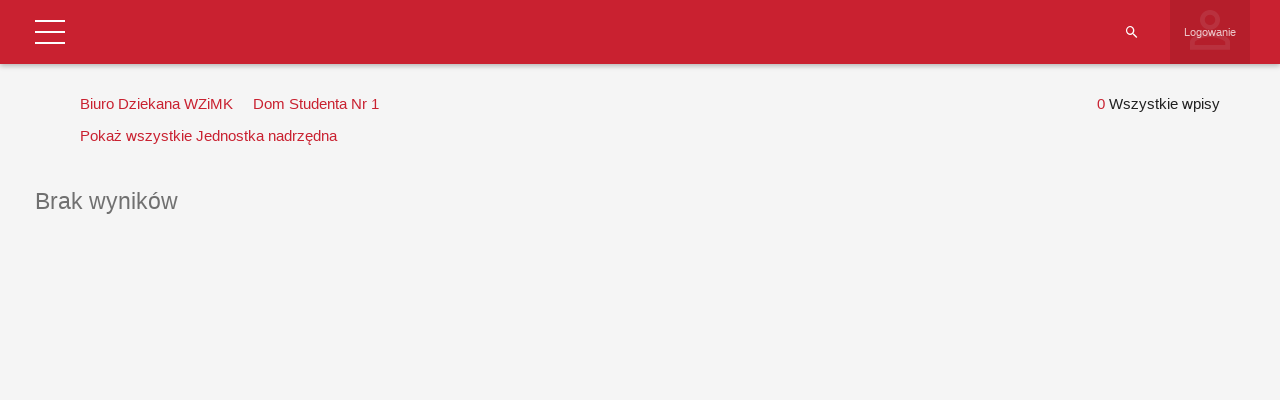

--- FILE ---
content_type: text/html; charset=UTF-8
request_url: https://tu.kielce.pl/start/pracownicy/baza-pracownikow/?wcp_search=true&extra_column_3=64&extra_column_1=411
body_size: 23166
content:
<!DOCTYPE html>
<html lang="pl-PL">
<head>
    <meta charset="UTF-8">
    <meta name="viewport" content="width=device-width">
    <link rel="profile" href="http://gmpg.org/xfn/11">
    <link rel="pingback" href="https://tu.kielce.pl/xmlrpc.php">
    <meta name='robots' content='index, follow, max-image-preview:large, max-snippet:-1, max-video-preview:-1' />

	<!-- This site is optimized with the Yoast SEO plugin v26.7 - https://yoast.com/wordpress/plugins/seo/ -->
	<title>Baza pracowników - Politechnika Świętokrzyska</title>
	<link rel="canonical" href="https://tu.kielce.pl/start/pracownicy/baza-pracownikow/" />
	<meta property="og:locale" content="pl_PL" />
	<meta property="og:type" content="article" />
	<meta property="og:title" content="Baza pracowników - Politechnika Świętokrzyska" />
	<meta property="og:description" content="Nazwa użytkownika Hasło Witamy wbazie danych Pracowników PŚk Zapomniałeś hasła? Powrót Strona główna Szukaj pracownika Struktura Uczelni Władze Uczelni BiP WBiA WEAiI WIŚGiE WMiBM WZiMK Logowanie ImięNazwiskoFunkcjaJednostka administracyjnaStanowiskoJednostka organizacyjnaJednostka nadrzędnaBudynekPokójTelefonEmailwłaściciel wpisuUtworzyłData utworzeniaAktualizowałData aktualizacjiID Biuro Dziekana WZiMK Pokaż wszystkie Jednostka organizacyjnaAkademickie Centrum KarieryLaboratorium Elektrotechniki PojazdowejArchiwumBiblioteka GłównaBiuro Dyrektora Naukowego Dyscypliny Automatyka, Elektronika i ElektrotechnikaBiura Dyrektora Naukowego Dyscypliny [&hellip;]" />
	<meta property="og:url" content="https://tu.kielce.pl/start/pracownicy/baza-pracownikow/" />
	<meta property="og:site_name" content="Politechnika Świętokrzyska" />
	<meta property="article:publisher" content="https://www.facebook.com/psk.kielce/" />
	<meta property="article:modified_time" content="2021-11-22T11:17:59+00:00" />
	<meta property="og:image" content="https://tu.kielce.pl/wp-content/uploads/2020/07/psk-mural.jpg" />
	<meta property="og:image:width" content="2000" />
	<meta property="og:image:height" content="1417" />
	<meta property="og:image:type" content="image/jpeg" />
	<meta name="twitter:card" content="summary_large_image" />
	<meta name="twitter:site" content="@PolitechnikaSw" />
	<script type="application/ld+json" class="yoast-schema-graph">{"@context":"https://schema.org","@graph":[{"@type":"WebPage","@id":"https://tu.kielce.pl/start/pracownicy/baza-pracownikow/","url":"https://tu.kielce.pl/start/pracownicy/baza-pracownikow/","name":"Baza pracowników - Politechnika Świętokrzyska","isPartOf":{"@id":"https://tu.kielce.pl/#website"},"datePublished":"2021-11-22T11:03:40+00:00","dateModified":"2021-11-22T11:17:59+00:00","breadcrumb":{"@id":"https://tu.kielce.pl/start/pracownicy/baza-pracownikow/#breadcrumb"},"inLanguage":"pl-PL","potentialAction":[{"@type":"ReadAction","target":["https://tu.kielce.pl/start/pracownicy/baza-pracownikow/"]}]},{"@type":"BreadcrumbList","@id":"https://tu.kielce.pl/start/pracownicy/baza-pracownikow/#breadcrumb","itemListElement":[{"@type":"ListItem","position":1,"name":"Strona główna","item":"https://tu.kielce.pl/"},{"@type":"ListItem","position":2,"name":"Strona Główna","item":"https://tu.kielce.pl/"},{"@type":"ListItem","position":3,"name":"Pracownicy","item":"https://tu.kielce.pl/start/pracownicy/"},{"@type":"ListItem","position":4,"name":"Baza pracowników"}]},{"@type":"WebSite","@id":"https://tu.kielce.pl/#website","url":"https://tu.kielce.pl/","name":"Politechnika Świętokrzyska","description":"Kielce University of Technology","publisher":{"@id":"https://tu.kielce.pl/#organization"},"potentialAction":[{"@type":"SearchAction","target":{"@type":"EntryPoint","urlTemplate":"https://tu.kielce.pl/?s={search_term_string}"},"query-input":{"@type":"PropertyValueSpecification","valueRequired":true,"valueName":"search_term_string"}}],"inLanguage":"pl-PL"},{"@type":"Organization","@id":"https://tu.kielce.pl/#organization","name":"Politechnika Świętokrzyska","url":"https://tu.kielce.pl/","logo":{"@type":"ImageObject","inLanguage":"pl-PL","@id":"https://tu.kielce.pl/#/schema/logo/image/","url":"https://tu.kielce.pl/wp-content/uploads/2016/11/logo_psk_en_300px.png","contentUrl":"https://tu.kielce.pl/wp-content/uploads/2016/11/logo_psk_en_300px.png","width":298,"height":60,"caption":"Politechnika Świętokrzyska"},"image":{"@id":"https://tu.kielce.pl/#/schema/logo/image/"},"sameAs":["https://www.facebook.com/psk.kielce/","https://x.com/PolitechnikaSw","https://www.instagram.com/politechnikaswietokrzyska/","https://www.youtube.com/channel/UCuz9HqZRaPnqJt-dGNT9VLw"]}]}</script>
	<!-- / Yoast SEO plugin. -->


<link rel='dns-prefetch' href='//fonts.googleapis.com' />
<link rel='dns-prefetch' href='//v0.wordpress.com' />
<link rel="alternate" type="application/rss+xml" title="Politechnika Świętokrzyska &raquo; Kanał z wpisami" href="https://tu.kielce.pl/feed/" />
<link rel="alternate" title="oEmbed (JSON)" type="application/json+oembed" href="https://tu.kielce.pl/wp-json/oembed/1.0/embed?url=https%3A%2F%2Ftu.kielce.pl%2Fstart%2Fpracownicy%2Fbaza-pracownikow%2F" />
<link rel="alternate" title="oEmbed (XML)" type="text/xml+oembed" href="https://tu.kielce.pl/wp-json/oembed/1.0/embed?url=https%3A%2F%2Ftu.kielce.pl%2Fstart%2Fpracownicy%2Fbaza-pracownikow%2F&#038;format=xml" />
<link rel='stylesheet' id='dashicons-css' href='https://tu.kielce.pl/wp-includes/css/dashicons.min.css?ver=bb0c23f36158fe5b9362f0bfa1238edd' type='text/css' media='all' />
<link rel='stylesheet' id='admin-bar-css' href='https://tu.kielce.pl/wp-includes/css/admin-bar.min.css?ver=bb0c23f36158fe5b9362f0bfa1238edd' type='text/css' media='all' />
<style id='admin-bar-inline-css' type='text/css'>

			.admin-bar {
				position: inherit !important;
				top: auto !important;
			}
			.admin-bar .goog-te-banner-frame {
				top: 32px !important
			}
			@media screen and (max-width: 782px) {
				.admin-bar .goog-te-banner-frame {
					top: 46px !important;
				}
			}
			@media screen and (max-width: 480px) {
				.admin-bar .goog-te-banner-frame {
					position: absolute;
				}
			}
		
/*# sourceURL=admin-bar-inline-css */
</style>
<link rel='stylesheet' id='md-iconic-font-css' href='https://tu.kielce.pl/wp-content/plugins/shwcp/assets/css/material-design-iconic-font/css/material-design-iconic-font.min.css?ver=bb0c23f36158fe5b9362f0bfa1238edd' type='text/css' media='all' />
<link rel='stylesheet' id='bs-modals-css' href='https://tu.kielce.pl/wp-content/plugins/shwcp/assets/js/bs-modals-only/css/bootstrap.css?ver=bb0c23f36158fe5b9362f0bfa1238edd' type='text/css' media='all' />
<link rel='stylesheet' id='bs-grid-css' href='https://tu.kielce.pl/wp-content/plugins/shwcp/assets/css/grid12.css?ver=bb0c23f36158fe5b9362f0bfa1238edd' type='text/css' media='all' />
<link rel='stylesheet' id='googleFont-Roboto-css' href='//fonts.googleapis.com/css?family=Roboto&#038;ver=bb0c23f36158fe5b9362f0bfa1238edd' type='text/css' media='all' />
<link rel='stylesheet' id='wcp-frontend-css' href='https://tu.kielce.pl/wp-content/plugins/shwcp/assets/css/frontend.css?ver=3.1.4' type='text/css' media='all' />
<link rel='stylesheet' id='pure-drawer-css' href='https://tu.kielce.pl/wp-content/plugins/shwcp/assets/css/pure-drawer.css?ver=bb0c23f36158fe5b9362f0bfa1238edd' type='text/css' media='all' />
<link rel='stylesheet' id='shwcp-mprogress-css' href='https://tu.kielce.pl/wp-content/plugins/shwcp/assets/css/mprogress.css?ver=bb0c23f36158fe5b9362f0bfa1238edd' type='text/css' media='all' />
<link rel='stylesheet' id='datepicker-css' href='https://tu.kielce.pl/wp-content/plugins/shwcp/assets/css/datepicker.css?ver=bb0c23f36158fe5b9362f0bfa1238edd' type='text/css' media='all' />
<link rel='stylesheet' id='dynamic-css-css' href='https://tu.kielce.pl/wp-admin/admin-ajax.php?action=dynamic_css&#038;postid=100997&#038;ver=3.1.4' type='text/css' media='all' />
<!--n2css--><!--n2js--><script type="text/javascript" src="https://tu.kielce.pl/wp-includes/js/jquery/jquery.min.js?ver=3.7.1" id="jquery-core-js"></script>
<script type="text/javascript" src="https://tu.kielce.pl/wp-includes/js/jquery/jquery-migrate.min.js?ver=3.4.1" id="jquery-migrate-js"></script>
<script type="text/javascript" src="https://tu.kielce.pl/wp-includes/js/plupload/moxie.min.js?ver=1.3.5.1" id="moxiejs-js"></script>
<script type="text/javascript" src="https://tu.kielce.pl/wp-includes/js/plupload/plupload.min.js?ver=2.1.9" id="plupload-js"></script>
<script type="text/javascript" src="https://tu.kielce.pl/wp-includes/js/tinymce/tinymce.min.js?ver=bb0c23f36158fe5b9362f0bfa1238edd" id="tiny_mce-js"></script>
<script></script><link rel="https://api.w.org/" href="https://tu.kielce.pl/wp-json/" /><link rel="alternate" title="JSON" type="application/json" href="https://tu.kielce.pl/wp-json/wp/v2/pages/100997" /><link rel="EditURI" type="application/rsd+xml" title="RSD" href="https://tu.kielce.pl/xmlrpc.php?rsd" />

<link rel='shortlink' href='https://wp.me/P9KIph-qgZ' />

<!-- Lara's Google Analytics - https://www.xtraorbit.com/wordpress-google-analytics-dashboard-widget/ -->
<script async src="https://www.googletagmanager.com/gtag/js?id=G-F2E7T02MTW"></script>
<script>
  window.dataLayer = window.dataLayer || [];
  function gtag(){dataLayer.push(arguments);}
  gtag('js', new Date());
  gtag('config', 'G-F2E7T02MTW');
</script>

	<style>img#wpstats{display:none}</style>
		<style type="text/css">
#pojo-a11y-toolbar .pojo-a11y-toolbar-toggle a{ background-color: #c92130;	color: #ffffff;}
#pojo-a11y-toolbar .pojo-a11y-toolbar-overlay, #pojo-a11y-toolbar .pojo-a11y-toolbar-overlay ul.pojo-a11y-toolbar-items.pojo-a11y-links{ border-color: #c92130;}
body.pojo-a11y-focusable a:focus{ outline-style: solid !important;	outline-width: 1px !important;	outline-color: #c92130 !important;}
#pojo-a11y-toolbar{ top: 100px !important;}
#pojo-a11y-toolbar .pojo-a11y-toolbar-overlay{ background-color: #ffffff;}
#pojo-a11y-toolbar .pojo-a11y-toolbar-overlay ul.pojo-a11y-toolbar-items li.pojo-a11y-toolbar-item a, #pojo-a11y-toolbar .pojo-a11y-toolbar-overlay p.pojo-a11y-toolbar-title{ color: #333333;}
#pojo-a11y-toolbar .pojo-a11y-toolbar-overlay ul.pojo-a11y-toolbar-items li.pojo-a11y-toolbar-item a.active{ background-color: #c92130;	color: #ffffff;}
@media (max-width: 767px) { #pojo-a11y-toolbar { top: 50px !important; } }</style><meta name="generator" content="Powered by WPBakery Page Builder - drag and drop page builder for WordPress."/>
<link rel="icon" href="https://tu.kielce.pl/wp-content/uploads/2016/11/cropped-psk_media_logo_1024px-32x32.png" sizes="32x32" />
<link rel="icon" href="https://tu.kielce.pl/wp-content/uploads/2016/11/cropped-psk_media_logo_1024px-192x192.png" sizes="192x192" />
<link rel="apple-touch-icon" href="https://tu.kielce.pl/wp-content/uploads/2016/11/cropped-psk_media_logo_1024px-180x180.png" />
<meta name="msapplication-TileImage" content="https://tu.kielce.pl/wp-content/uploads/2016/11/cropped-psk_media_logo_1024px-270x270.png" />
<!-- custom css -->
				<style type="text/css">    .main-color-1, .main-color-1-hover:hover, a:hover, a:focus,
    header .multi-column > .dropdown-menu>li>a:hover,
    header .multi-column > .dropdown-menu .menu-column>li>a:hover,
    #main-nav.nav-style-2 .navbar-nav>li:hover>a,
    #main-nav.nav-style-2 .navbar-nav>.current-menu-item>a,
    #main-nav.nav-style-3 .navbar-nav>li:hover>a,
    #main-nav.nav-style-3 .navbar-nav>.current-menu-item>a,
    .item-meta a:not(.btn):hover,
    .map-link.small-text,
    .single-u_event .event-info .cat-link:hover,
    .single-course-detail .cat-link:hover,
    .related-event .ev-title a:hover,
    #checkout-uni li.active a,
    .woocommerce-review-link,
    .woocommerce #content div.product p.price,
    .woocommerce-tabs .active,
    .woocommerce p.stars a, .woocommerce-page p.stars a,
    .woocommerce .star-rating:before, .woocommerce-page .star-rating:before, .woocommerce .star-rating span:before, .woocommerce-page .star-rating span:before, .woocommerce ul.products li.product .price, .woocommerce-page ul.products li.product .price,
    .woocommerce .uni-thankyou-page .order_item .product-name,
    .woocommerce .uni-thankyou-page .addresses h3,
    .wpb_wrapper .wpb_content_element .wpb_tabs_nav li.ui-tabs-active, .wpb_wrapper .wpb_content_element .wpb_tabs_nav li:hover,
    .wpb_wrapper .wpb_content_element .wpb_tabs_nav li.ui-tabs-active a, .wpb_wrapper .wpb_content_element .wpb_tabs_nav li:hover a,
    li.bbp-topic-title .bbp-topic-permalink:hover, #bbpress-forums li.bbp-body ul.topic .bbp-topic-title:hover a, #bbpress-forums li.bbp-body ul.forum .bbp-forum-info:hover .bbp-forum-title,
    #bbpress-forums li.bbp-body ul.topic .bbp-topic-title:hover:before, #bbpress-forums li.bbp-body ul.forum .bbp-forum-info:hover:before,
    #bbpress-forums .bbp-body li.bbp-forum-freshness .bbp-author-name,
    .bbp-topic-meta .bbp-topic-started-by a,
    div.bbp-template-notice a.bbp-author-name,
    #bbpress-forums .bbp-body li.bbp-topic-freshness .bbp-author-name,
    #bbpress-forums #bbp-user-wrapper h2.entry-title,
    .bbp-reply-header .bbp-meta a:hover,
    .member-tax a:hover,
    #bbpress-forums #subscription-toggle a,
    .uni-orderbar .dropdown-menu li a:hover,
    .main-menu.affix .sticky-gototop:hover{
        color:#b7b7b7;
    }
    .related-item .price{color:#b7b7b7 !important;}
    .main-color-1-bg, .main-color-1-bg-hover:hover,
    input[type=submit],
    table:not(.shop_table)>thead, table:not(.shop_table)>tbody>tr:hover>td, table:not(.shop_table)>tbody>tr:hover>th,
    header .dropdown-menu>li>a:hover, header .dropdown-menu>li>a:focus,
    header .multi-column > .dropdown-menu li.menu-item:hover,
	header .multi-column > .dropdown-menu .menu-column li.menu-item:hover,
    .un-icon:hover, .dark-div .un-icon:hover,
    .woocommerce-cart .shop_table.cart thead tr,
    .uni-addtocart .add-text,
    .event-classic-item .item-thumbnail:hover a:before,
    .owl-theme .owl-controls .owl-page.active span, .owl-theme .owl-controls.clickable .owl-page:hover span,
    .course-list-table>tbody>tr:hover>td, .course-list-table>tbody>tr:hover>th,
    .project-item:hover .project-item-excerpt,
    .navbar-inverse .navbar-nav>li>a:after, .navbar-inverse .navbar-nav>li>a:focus:after,
    .topnav-sidebar #lang_sel_click ul ul a:hover,
    div.bbp-submit-wrapper .button,
	.topnav-sidebar #lang_sel ul ul a:hover{
        background-color:#b7b7b7;
    }
    #sidebar .widget_nav_menu  #widget-inner ul li a:hover,
    .main-color-1-border{
        border-color:#b7b7b7;
    }
    .btn-primary, .un-button-2, .un-button-2-lg,
    .woocommerce a.button, .woocommerce button.button, .woocommerce input.button, .woocommerce #respond input#submit, .woocommerce #content input.button, .woocommerce-page a.button, 				    .woocommerce-page button.button, .woocommerce-page input.button, .woocommerce-page #respond input#submit, .woocommerce-page #content input.button,
    .woocommerce #review_form #respond .form-submit input, .woocommerce-page #review_form #respond .form-submit input,
    .wpb_wrapper .wpb_accordion .wpb_accordion_wrapper .ui-accordion-header-active, .wpb_wrapper .wpb_accordion .wpb_accordion_wrapper .wpb_accordion_header:hover,
    .wpb_wrapper .wpb_toggle:hover, #content .wpb_wrapper h4.wpb_toggle:hover, .wpb_wrapper #content h4.wpb_toggle:hover,
	.wpb_wrapper .wpb_toggle_title_active, #content .wpb_wrapper h4.wpb_toggle_title_active, .wpb_wrapper #content h4.wpb_toggle_title_active{
    	background-color: #b7b7b7;
    	border-color: #b7b7b7;
    }
    .woocommerce ul.products li.product .onsale, .woocommerce-page ul.products li.product .onsale,
    .single-product.woocommerce .images span.onsale, .single-product.woocommerce-page .images span.onsale,
    #sidebar .widget_nav_menu  #widget-inner ul li a:hover,
    .woocommerce a.button, .woocommerce button.button, .woocommerce input.button, .woocommerce #respond input#submit, .woocommerce #content input.button, .woocommerce-page a.button, 				    .woocommerce-page button.button, .woocommerce-page input.button, .woocommerce-page #respond input#submit, .woocommerce-page #content input.button,
    .woocommerce #review_form #respond .form-submit input, .woocommerce-page #review_form #respond .form-submit input,
    .main-menu.affix .navbar-nav>.current-menu-item>a,
    .main-menu.affix .navbar-nav>.current-menu-item>a:focus,
    #bbpress-forums li.bbp-header,
    #bbpress-forums div.bbp-reply-author .bbp-author-role,
    #bbp-search-form #bbp_search_submit,
    #bbpress-forums #bbp-single-user-details #bbp-user-navigation li:hover,
    #main-nav .main-menu.affix .navbar-nav>li:hover>a{
        background:#b7b7b7;
    }
    .woocommerce a.button, .woocommerce button.button, .woocommerce input.button, .woocommerce #respond input#submit, .woocommerce #content input.button, .woocommerce-page a.button, 	    
    .woocommerce-page button.button, .woocommerce-page input.button, .woocommerce-page #respond input#submit, .woocommerce-page #content input.button, .woocommerce a.button.alt, 
    .woocommerce button.button.alt, .woocommerce input.button.alt, .woocommerce #respond input#submit.alt, .woocommerce #content input.button.alt, .woocommerce-page a.button.alt,
    .woocommerce-page button.button.alt, .woocommerce-page input.button.alt, .woocommerce-page #respond input#submit.alt, .woocommerce-page #content input.button.alt, 
    .woocommerce #review_form #respond .form-submit input, .woocommerce-page #review_form #respond .form-submit input{background:#b7b7b7;}
    .thumbnail-overlay {
    	background: rgba(183,183,183,0.8);
    }
    
    .event-default-red ,
    .container.cal-event-list .event-btt:hover,
    #calendar-options .right-options ul li ul li:hover, #calendar-options .right-options ul li ul li:hover a,
    #stm-list-calendar .panel-group .panel .panel-heading .panel-title a.collapsed:hover { background:#b7b7b7 !important;}
    
    .cal-day-weekend span[data-cal-date],
    #cal-slide-content a.event-item:hover, .cal-slide-content a.event-item:hover,
    .container.cal-event-list .owl-controls .owl-prev:hover i:before, 
    .container.cal-event-list .close-button:hover i:before,
    #calendar-options a:hover,
    .container.cal-event-list .owl-controls .owl-next:hover i:before,
    #calendar-options a.active {color:#b7b7b7 !important;}
    .container.cal-event-list .owl-controls .owl-prev:hover,
    .container.cal-event-list .owl-controls .owl-next:hover,
    .container.cal-event-list .close-button:hover{border-color: #b7b7b7 !important;}
    #stm-list-calendar .panel-group .panel .panel-heading .panel-title a.collapsed > .arrow-down{border-top: 0px !important; border-left: 10px solid transparent !important;
border-right: 10px solid transparent !important ;}
#stm-list-calendar .panel-group .panel .panel-heading .panel-title a > .arrow-down{border-top: 10px solid #b7b7b7 !important;}
	#stm-list-calendar .panel-group .panel .panel-heading .panel-title a{
        background-color:#b7b7b7 !important;
    }
	.main-color-2, .main-color-2-hover:hover{
        color:#ffffff;
    }
    .main-color-2-bg{
        background-color:#ffffff;
    }
    footer.main-color-2-bg, .un-separator .main-color-2-bg, .main-color-2-bg.back-to-top{
        background-color:#c6c6c6;
    }
    body {
        font-family: "Archivo Narrow",sans-serif;
    }
	body {
        font-size: 15px;
    }
    h1, .h1, .minion, .content-dropcap p:first-child:first-letter, .dropcap, #your-profile h3, #learndash_delete_user_data h2{
        font-family: "Archivo Narrow", Times, serif;
    }
.cube1, .cube2 {
	background:#dd3333}
h1,h2,h3,h4,h5,h6,.h1,.h2,.h3,.h4,.h5,.h6{
	letter-spacing:0}
.vc_column_container>.vc_column-inner {padding-left: 10px; padding-right: 10px;}
.main-color-1-bg, .main-color-1-bg-hover:hover, input[type=submit], table:not(.shop_table)>thead, table:not(.shop_table)>tbody>tr:hover>td, table:not(.shop_table)>tbody>tr:hover>th, header .dropdown-menu>li>a:hover, header .dropdown-menu>li>a:focus, header .multi-column > .dropdown-menu li.menu-item:hover, header .multi-column > .dropdown-menu .menu-column li.menu-item:hover, .un-icon:hover, .dark-div .un-icon:hover, .woocommerce-cart .shop_table.cart thead tr, .uni-addtocart .add-text, .event-classic-item .item-thumbnail:hover a:before, .owl-theme .owl-controls .owl-page.active span, .owl-theme .owl-controls.clickable .owl-page:hover span, .course-list-table>tbody>tr:hover>td, .course-list-table>tbody>tr:hover>th, .project-item:hover .project-item-excerpt, .navbar-inverse .navbar-nav>li>a:after, .navbar-inverse .navbar-nav>li>a:focus:after, .topnav-sidebar #lang_sel_click ul ul a:hover, div.bbp-submit-wrapper .button, .topnav-sidebar #lang_sel ul ul a:hover {
background-color: #c92130;}
a{color:#c92130;}
a:hover, a:focus{color:#000;}
body {line-height: 1.5;}
.aligncenter {display: block;}

/* pading w menu */
#main-nav .navbar-nav>li>a {color: #c92130; padding-right: 15px; font-size: 18px;}
#main-nav .navbar-nav>li>a .menu-description {color: #666!important;}
#main-nav .navbar-nav>li>a:before {border-left: solid 2px #5b5b5b; height:66px; top:16px;}

/* tlo menu gorengo i dolnego i font */
header .dropdown-menu {font-size: 16px; background-color: rgba(118,139,160,1);}
header .dropdown-menu>li>a {color: #fff;}
.navbar-right .dropdown-menu {left: auto; right: 0px;}
header .multi-column > .dropdown-menu li>a, header .multi-column > .dropdown-menu .menu-column li>a {background: none;}
header .mobile-menu-toggle {margin: 13px 0px;}
.nav>li>a {padding: 10px;}

/* pasek nawigacji i naglowek stron */
.page-heading {background: #2d131a url(https://tu.kielce.pl/wp-content/uploads/2023/02/sm-page-2023.jpg) center top; min-height: 120px; padding-top: 42px;}
.page-heading h1 {color: #fff;}

/* pading strzalek w menu firefox */
.dropdown-submenu > a::after {margin-right: -10px;}

/* footer menu pismo */
.widget-title {text-transform: none;}

/* cytaty */
blockquote {border-left: 3px solid #C92130;}

/* obraz w galerii */
#gallery-1 img {border: 1px solid #c92130!important;}

/* tabelki */
table:not(.shop_table)>tbody>tr:hover>td, table:not(.shop_table)>tbody>tr:hover>th {background-color: transparent; color: #000000;}
table:not(.shop_table)>tbody>tr:nth-child(2n)>td, table:not(.shop_table)>tbody>tr:nth-child(2n)>th {color: #000000;}
table:not(.shop_table)>thead>tr>th, table:not(.shop_table)>tbody>tr>th, table:not(.shop_table)>tfoot>tr>th, table:not(.shop_table) > thead > tr > td, table:not(.shop_table)>tbody>tr>td, table:not(.shop_table)>tfoot>tr>td {border-bottom: none;}
table:not(.shop_table)>tbody>tr:hover a{color: #c92130;}

/* klawisze naglowna */
.btn_dolacz {
background: #C92130;
	border:none;
	display:inline-block;
	cursor:pointer;
	color:#ffffff;
	font-size:20px;
	padding:6px 14px;
	margin: 20px;
	text-decoration:none;
	text-align:center;
	text-shadow:0px 1px 1px #000000;
    width: 40%;
    border-radius: 5px;
    min-width: 240px;
}
.btn_dolacz:hover {background: #981f2a; color:#ffffff;}
.btn_dolacz:active {position:relative; top:1px;}

/* wyróżnienie rekrutacja */
.wyr {
    background: #C92130;
    border: none;
    position: relative;
    display: inline-block;
    color: #FFF;
    padding: 3px 7px;
    text-decoration: none;
    text-shadow: 0px 1px 1px #000000;
    width: 100%;
    border-radius: 3px;
    text-align: center;
}
.wyr:active {position:relative; top:1px;}

/* na glownej ikony */
.un-icon, .light .un-icon, .dark-div .light .un-icon {width: 100px; height: 100px; line-height: 100px; font-size: 60px;}
.dark-div .un-icon, .dark .un-icon {color: #e3d8b1; text-shadow: 1px 2px 2px #c92130;}

/* miniatury w newsach */
.thumbnail-overflow .date-block {background: #c92130;}
.thumbnail-overflow {left: 0px;}

/* widzet sidebar menu kolor */
#sidebar .widget_nav_menu .widget-inner ul li a:hover{background:#ffdfdf; transition:all .3s; color:#c92130; border-color:#ffdfdf;}

/* kreska post hr */
.item-content {border-top: solid 2px #818181;}
hr {border-top: 2px solid #818181;}

/* headery */
.un-heading-line span {border-top: 2px solid #c92130;}
.un-heading .btn, .btn.back-to-top {border: 2px solid #c92130;}

#top-nav .navbar-nav>li>a {font-size: 14px; width: 153px; height: 80px; text-align: center;}
#top-nav .navbar.navbar-inverse li a {padding-top: 20px; padding-bottom: 15px;}
#top-nav .navbar.navbar-inverse {min-height: 80px; background: rgb(76,38,49); background: linear-gradient(195deg, rgba(76,38,49,1) 0%, rgba(204,17,46,1) 36%, rgba(76,38,49,1) 83%);}

#top-nav .navbar.navbar-inverse li.wbia-logo a:after{border-bottom: #743433 8px solid; background: rgba(255, 255, 255, 0.3); position: absolute; bottom:0; left:0; right:100%; height:100%; content: ' '; transition: all .3s ease;}
#top-nav .navbar.navbar-inverse li.wbia-logo:hover a:after{right:0;}

#top-nav .navbar.navbar-inverse li.weaii-logo a:after{border-bottom: #ef7a1b 8px solid; background: rgba(255, 255, 255, 0.3); position: absolute; bottom:0; left:0; right:100%; height:100%; content: ' '; transition: all .3s ease;}
#top-nav .navbar.navbar-inverse li.weaii-logo:hover a:after{right:0;}

#top-nav .navbar.navbar-inverse li.wisgie-logo a:after{border-bottom: #006b42 8px solid; background: rgba(255, 255, 255, 0.3); position: absolute; bottom:0; left:0; right:100%; height:100%; content: ' '; transition: all .3s ease;}
#top-nav .navbar.navbar-inverse li.wisgie-logo:hover a:after{right:0;}

#top-nav .navbar.navbar-inverse li.wmibm-logo a:after{border-bottom: #163f8b 8px solid; background: rgba(255, 255, 255, 0.3); position: absolute; bottom:0; left:0; right:100%; height:100%; content: ' '; transition: all .3s ease;}
#top-nav .navbar.navbar-inverse li.wmibm-logo:hover a:after{right:0;}

#top-nav .navbar.navbar-inverse li.wzimk-logo a:after{border-bottom: #818181 8px solid; background: rgba(255, 255, 255, 0.3); position: absolute; bottom:0; left:0; right:100%; height:100%; content: ' '; transition: all .3s ease;}
#top-nav .navbar.navbar-inverse li.wzimk-logo:hover a:after{right:0;}

.navbar-nav>li>a {line-height: 16px;}
.topnav-sidebar {line-height: 80px;}
.topnav-sidebar a {padding: 0 5px; border-left: none;}

/* stopka */
footer.main-color-2-bg, .un-separator .main-color-2-bg, .main-color-2-bg.back-to-top {
background: rgb(76,38,49);
background: linear-gradient(195deg, rgba(76,38,49,1) 0%, rgba(204,17,46,1) 36%, rgba(76,38,49,1) 83%);}

.wstega {
background: rgb(76,38,49);
background: linear-gradient(195deg, rgba(76,38,49,1) 0%, rgba(204,17,46,1) 36%, rgba(76,38,49,1) 83%);}

ul li {list-style: url(https://tu.kielce.pl/wp-content/uploads/global-images/li.png);}

header .menu-item > .dropdown-menu li {list-style: none!important;}
header .multi-column .column-header > a {font-size: 18px;}

.banner-404 {background: #c92130;}

a[href$=".pdf"] {
    display: inline-block;
    padding-left: 40px;
    line-height: 30px;
    padding-bottom: 5px;
    background: transparent url(https://tu.kielce.pl/wp-content/icon/ico_pdf_30px.png) top left no-repeat;
}

a[href$='.doc'], a[href$='.docx'], a[href$='.rtf'], a[href$='.txt'], a[href$='.wps'] {
    display: inline-block;
    padding-left: 40px;
    line-height: 30px;
    padding-bottom: 5px;
    background: transparent url(https://tu.kielce.pl/wp-content/icon/ico_doc_30px.png) top left no-repeat;
}

a[href$='.xls'], a[href$='.xlsx'], a[href$='.ods'] {
    display: inline-block;
    padding-left: 40px;
    line-height: 30px;
    padding-bottom: 5px;
    background: transparent url(https://tu.kielce.pl/wp-content/icon/ico_xls_30px.png) top left no-repeat;
}

a[href$='.ppt'], a[href$='.pptx'] {
    display: inline-block;
    padding-left: 40px;
    line-height: 30px;
    padding-bottom: 5px;
    background: transparent url(https://tu.kielce.pl/wp-content/icon/ico_ppt_30px.png) top left no-repeat;
}

a[href$='.zip'], a[href$='.rar'] {
    display: inline-block;
    padding-left: 40px;
    line-height: 30px;
    padding-bottom: 5px;
    background: transparent url(https://tu.kielce.pl/wp-content/icon/ico_zip_30px.png) top left no-repeat;
}

.mobile-menu li a:hover, .mobile-menu-wrap .mobile-menu-toggle:hover {background: #c92130;}
.mobile-menu > li > a {font-size: 18px; font-weight: bolder;}

table {width:100%;}

#bwg_container1_0 #bwg_container2_0 .bwg-container-0 {width: 100%!important;}

#bwg_container1_0 #bwg_container2_0 .bwg_title_spun2_0
{color: #fff!important; text-shadow: 1px 1px 1px #000!important; background: rgba(255, 0, 0, 0.4);}
#bwg_container1_0 #bwg_container2_0 .bwg_title_spun2_1
{color: #fff!important; text-shadow: 1px 1px 1px #000!important; background: rgba(255, 0, 0, 0.4);}
#bwg_container1_2 #bwg_container2_2 .bwg_title_spun2_2
{color: #fff!important; text-shadow: 1px 1px 1px #000!important; background: rgba(255, 0, 0, 0.4);}
#bwg_container1_2 #bwg_container2_2 .bwg_title_spun2_3
{color: #fff!important; text-shadow: 1px 1px 1px #000!important; background: rgba(255, 0, 0, 0.4);}
#bwg_container1_4 #bwg_container2_4 .bwg_title_spun2_4
{color: #fff!important; text-shadow: 1px 1px 1px #000!important; background: rgba(255, 0, 0, 0.4);}
#bwg_container1_5 #bwg_container2_5 .bwg_title_spun2_5
{color: #fff!important; text-shadow: 1px 1px 1px #000!important; background: rgba(255, 0, 0, 0.4);}
#bwg_container1_6 #bwg_container2_6 .bwg_title_spun2_6
{color: #fff!important; text-shadow: 1px 1px 1px #000!important; background: rgba(255, 0, 0, 0.4);}
#bwg_container1_7 #bwg_container2_7 .bwg_title_spun2_7
{color: #fff!important; text-shadow: 1px 1px 1px #000!important; background: rgba(255, 0, 0, 0.4);}
#bwg_container1_8 #bwg_container2_8 .bwg_title_spun2_8
{color: #fff!important; text-shadow: 1px 1px 1px #000!important; background: rgba(255, 0, 0, 0.4);}
#bwg_container1_9 #bwg_container2_9 .bwg_title_spun2_9
{color: #fff!important; text-shadow: 1px 1px 1px #000!important; background: rgba(255, 0, 0, 0.4);}
#bwg_container1_10 #bwg_container2_10 .bwg_title_spun2_10
{color: #fff!important; text-shadow: 1px 1px 1px #000!important; background: rgba(255, 0, 0, 0.4);}

.rek-zgoda {
    display: inline-block;
    background: #c92130;
    width: 100%;
    padding: 16px;
    color: #fff;
    border-radius: 5px;
    margin-bottom: -14px;
    font-size: 25px;
    font-weight: 900;
}
.rek-zgoda:hover {background: #981f2a; color:#ffffff;}
.rek-zgoda:active {background: #666: position:relative; top:1px;}

#sidebar .widget_nav_menu .widget-title {font-weight: 600;}

.head {margin: 0px auto; width: 40%; border: none; border-radius: 10px; padding: 20px 0px;
background-image: -webkit-gradient(
	linear,
	left top,
	left bottom,
	color-stop(0, #CCCCCC),
	color-stop(0.5, #F6F6F6)
);
background-image: -o-linear-gradient(bottom, #CCCCCC 0%, #F6F6F6 50%);
background-image: -moz-linear-gradient(bottom, #CCCCCC 0%, #F6F6F6 50%);
background-image: -webkit-linear-gradient(bottom, #CCCCCC 0%, #F6F6F6 50%);
background-image: -ms-linear-gradient(bottom, #CCCCCC 0%, #F6F6F6 50%);
background-image: linear-gradient(to bottom, #CCCCCC 0%, #F6F6F6 50%);
}
.wyroznienie {background: #eee; border: 2px solid #ccc; border-radius: 10px; padding: 20px; width: 80%; align-content: center; margin: 30px auto;}
.skill-circle-wrap .skill-percentage {display:none!important;}
.wen-skill-circle .skill-wrap {padding: 0 5%;}
.skill-title {font-size: 35px;}
.skill-description {font-size: 20px;}
.twitter-tweet {margin-left: auto; margin-right: auto;}
.data-wyd {color: #ccc;}
.event-detail {border-top: none; padding: 20px 0 5px; margin-bottom: 15px;}
.single-event-detail .event-content {border-top: solid 2px #c92130; padding-top: 25px; margin-top: 8px;}
.event-row {margin-left: 5px; margin-right: 5px;}
.covid .vc_btn3.vc_btn3-size-lg .vc_btn3-icon {font-size: 30px; height: 100%; line-height: 32px;}
.mybigbut .vc_btn3.vc_btn3-size-lg .vc_btn3-icon {font-size: 30px; height: 100%; line-height: 32px;}
.yotu-button-prs {border: none!important; font-size: 16px!important; line-height: 60px!important;}
.post_news {display:none;}
.bon {height: 60px;}
.fb-vid-error .wpb_video_widget.vc_video-aspect-ratio-169 .wpb_video_wrapper {padding-top: 25px!important;}
.date-block {min-width: 95px;}
.vc_separator.vc_separator_align_center h4 {padding: 0 5px; color: #c92130;}
.mobile-menu {text-transform: none;}
.acwp-footer ul li {list-style: none;}
.widget_eu_cookie_law_widget {margin: 0px 5%; bottom: 18pt;}
#eu-cookie-law {background-color: #c92130; border: 2px solid #fff; color: #fff; border-radius: 10px; font-size: 16px; box-shadow: 3px 3px 3px #818181;}
.gogszuk .gsc-control-cse {background-color: transparent; border: none;}
.input-group .dark-div .btn-default, .dark-div button, .dark-div input[type="button"], .dark-div input[type="submit"] {background: #c92130;}
@media (min-width: 992px){.grid-header h1 {font-size: 18px;}}
@media (min-width: 1002px){.grid-header h1 {font-size: 18px;}}
@media (max-width: 1049px){.grid-header h1 {font-size: 50px;}}
label {display: flow-root; font-weight: normal;}
.separator {font-size: x-large;}
.sr-only {display: none;}
#pojo-a11y-toolbar .pojo-a11y-toolbar-overlay {width: 230px; padding: 0 0 0 30px;}
#pojo-a11y-toolbar *, #pojo-a11y-toolbar ::before, #pojo-a11y-toolbar ::after {margin: 0px;}
#pojo-a11y-toolbar.pojo-a11y-toolbar-right {right: -230px;}
#pojo-a11y-toolbar.pojo-a11y-toolbar-right .pojo-a11y-toolbar-toggle {right: 230px;}
#pojo-a11y-toolbar .pojo-a11y-toolbar-overlay ul.pojo-a11y-toolbar-items li.pojo-a11y-toolbar-item a {font-size: 100%;}
.sep {color: #c92130;}
.pathway {color:#fff; font-size: 15px;}
.haertext {font-size: 150%;}

/* na indeksie butony */
.vc_btn3-container.vc_btn3-center .vc_btn3-block.vc_btn3-size-lg {font-size: 25px;font-weight: 900;}
.vc_btn3.vc_btn3-color-pink.vc_btn3-style-modern {border-color: #743a33; background-color: #c92130;}
.vc_btn3.vc_btn3-color-juicy-pink, .vc_btn3.vc_btn3-color-juicy-pink.vc_btn3-style-flat {background-color: #c92130!important;}
.biznesoutline {text-shadow: 2px 2px #000;}
.u_countdown {margin-left: 30px;}
.menu-okazjonalne {font-size: 20px;}</style>
			<!-- end custom css --><noscript><style> .wpb_animate_when_almost_visible { opacity: 1; }</style></noscript><style id='global-styles-inline-css' type='text/css'>
:root{--wp--preset--aspect-ratio--square: 1;--wp--preset--aspect-ratio--4-3: 4/3;--wp--preset--aspect-ratio--3-4: 3/4;--wp--preset--aspect-ratio--3-2: 3/2;--wp--preset--aspect-ratio--2-3: 2/3;--wp--preset--aspect-ratio--16-9: 16/9;--wp--preset--aspect-ratio--9-16: 9/16;--wp--preset--color--black: #000000;--wp--preset--color--cyan-bluish-gray: #abb8c3;--wp--preset--color--white: #ffffff;--wp--preset--color--pale-pink: #f78da7;--wp--preset--color--vivid-red: #cf2e2e;--wp--preset--color--luminous-vivid-orange: #ff6900;--wp--preset--color--luminous-vivid-amber: #fcb900;--wp--preset--color--light-green-cyan: #7bdcb5;--wp--preset--color--vivid-green-cyan: #00d084;--wp--preset--color--pale-cyan-blue: #8ed1fc;--wp--preset--color--vivid-cyan-blue: #0693e3;--wp--preset--color--vivid-purple: #9b51e0;--wp--preset--gradient--vivid-cyan-blue-to-vivid-purple: linear-gradient(135deg,rgb(6,147,227) 0%,rgb(155,81,224) 100%);--wp--preset--gradient--light-green-cyan-to-vivid-green-cyan: linear-gradient(135deg,rgb(122,220,180) 0%,rgb(0,208,130) 100%);--wp--preset--gradient--luminous-vivid-amber-to-luminous-vivid-orange: linear-gradient(135deg,rgb(252,185,0) 0%,rgb(255,105,0) 100%);--wp--preset--gradient--luminous-vivid-orange-to-vivid-red: linear-gradient(135deg,rgb(255,105,0) 0%,rgb(207,46,46) 100%);--wp--preset--gradient--very-light-gray-to-cyan-bluish-gray: linear-gradient(135deg,rgb(238,238,238) 0%,rgb(169,184,195) 100%);--wp--preset--gradient--cool-to-warm-spectrum: linear-gradient(135deg,rgb(74,234,220) 0%,rgb(151,120,209) 20%,rgb(207,42,186) 40%,rgb(238,44,130) 60%,rgb(251,105,98) 80%,rgb(254,248,76) 100%);--wp--preset--gradient--blush-light-purple: linear-gradient(135deg,rgb(255,206,236) 0%,rgb(152,150,240) 100%);--wp--preset--gradient--blush-bordeaux: linear-gradient(135deg,rgb(254,205,165) 0%,rgb(254,45,45) 50%,rgb(107,0,62) 100%);--wp--preset--gradient--luminous-dusk: linear-gradient(135deg,rgb(255,203,112) 0%,rgb(199,81,192) 50%,rgb(65,88,208) 100%);--wp--preset--gradient--pale-ocean: linear-gradient(135deg,rgb(255,245,203) 0%,rgb(182,227,212) 50%,rgb(51,167,181) 100%);--wp--preset--gradient--electric-grass: linear-gradient(135deg,rgb(202,248,128) 0%,rgb(113,206,126) 100%);--wp--preset--gradient--midnight: linear-gradient(135deg,rgb(2,3,129) 0%,rgb(40,116,252) 100%);--wp--preset--font-size--small: 13px;--wp--preset--font-size--medium: 20px;--wp--preset--font-size--large: 36px;--wp--preset--font-size--x-large: 42px;--wp--preset--spacing--20: 0.44rem;--wp--preset--spacing--30: 0.67rem;--wp--preset--spacing--40: 1rem;--wp--preset--spacing--50: 1.5rem;--wp--preset--spacing--60: 2.25rem;--wp--preset--spacing--70: 3.38rem;--wp--preset--spacing--80: 5.06rem;--wp--preset--shadow--natural: 6px 6px 9px rgba(0, 0, 0, 0.2);--wp--preset--shadow--deep: 12px 12px 50px rgba(0, 0, 0, 0.4);--wp--preset--shadow--sharp: 6px 6px 0px rgba(0, 0, 0, 0.2);--wp--preset--shadow--outlined: 6px 6px 0px -3px rgb(255, 255, 255), 6px 6px rgb(0, 0, 0);--wp--preset--shadow--crisp: 6px 6px 0px rgb(0, 0, 0);}:where(.is-layout-flex){gap: 0.5em;}:where(.is-layout-grid){gap: 0.5em;}body .is-layout-flex{display: flex;}.is-layout-flex{flex-wrap: wrap;align-items: center;}.is-layout-flex > :is(*, div){margin: 0;}body .is-layout-grid{display: grid;}.is-layout-grid > :is(*, div){margin: 0;}:where(.wp-block-columns.is-layout-flex){gap: 2em;}:where(.wp-block-columns.is-layout-grid){gap: 2em;}:where(.wp-block-post-template.is-layout-flex){gap: 1.25em;}:where(.wp-block-post-template.is-layout-grid){gap: 1.25em;}.has-black-color{color: var(--wp--preset--color--black) !important;}.has-cyan-bluish-gray-color{color: var(--wp--preset--color--cyan-bluish-gray) !important;}.has-white-color{color: var(--wp--preset--color--white) !important;}.has-pale-pink-color{color: var(--wp--preset--color--pale-pink) !important;}.has-vivid-red-color{color: var(--wp--preset--color--vivid-red) !important;}.has-luminous-vivid-orange-color{color: var(--wp--preset--color--luminous-vivid-orange) !important;}.has-luminous-vivid-amber-color{color: var(--wp--preset--color--luminous-vivid-amber) !important;}.has-light-green-cyan-color{color: var(--wp--preset--color--light-green-cyan) !important;}.has-vivid-green-cyan-color{color: var(--wp--preset--color--vivid-green-cyan) !important;}.has-pale-cyan-blue-color{color: var(--wp--preset--color--pale-cyan-blue) !important;}.has-vivid-cyan-blue-color{color: var(--wp--preset--color--vivid-cyan-blue) !important;}.has-vivid-purple-color{color: var(--wp--preset--color--vivid-purple) !important;}.has-black-background-color{background-color: var(--wp--preset--color--black) !important;}.has-cyan-bluish-gray-background-color{background-color: var(--wp--preset--color--cyan-bluish-gray) !important;}.has-white-background-color{background-color: var(--wp--preset--color--white) !important;}.has-pale-pink-background-color{background-color: var(--wp--preset--color--pale-pink) !important;}.has-vivid-red-background-color{background-color: var(--wp--preset--color--vivid-red) !important;}.has-luminous-vivid-orange-background-color{background-color: var(--wp--preset--color--luminous-vivid-orange) !important;}.has-luminous-vivid-amber-background-color{background-color: var(--wp--preset--color--luminous-vivid-amber) !important;}.has-light-green-cyan-background-color{background-color: var(--wp--preset--color--light-green-cyan) !important;}.has-vivid-green-cyan-background-color{background-color: var(--wp--preset--color--vivid-green-cyan) !important;}.has-pale-cyan-blue-background-color{background-color: var(--wp--preset--color--pale-cyan-blue) !important;}.has-vivid-cyan-blue-background-color{background-color: var(--wp--preset--color--vivid-cyan-blue) !important;}.has-vivid-purple-background-color{background-color: var(--wp--preset--color--vivid-purple) !important;}.has-black-border-color{border-color: var(--wp--preset--color--black) !important;}.has-cyan-bluish-gray-border-color{border-color: var(--wp--preset--color--cyan-bluish-gray) !important;}.has-white-border-color{border-color: var(--wp--preset--color--white) !important;}.has-pale-pink-border-color{border-color: var(--wp--preset--color--pale-pink) !important;}.has-vivid-red-border-color{border-color: var(--wp--preset--color--vivid-red) !important;}.has-luminous-vivid-orange-border-color{border-color: var(--wp--preset--color--luminous-vivid-orange) !important;}.has-luminous-vivid-amber-border-color{border-color: var(--wp--preset--color--luminous-vivid-amber) !important;}.has-light-green-cyan-border-color{border-color: var(--wp--preset--color--light-green-cyan) !important;}.has-vivid-green-cyan-border-color{border-color: var(--wp--preset--color--vivid-green-cyan) !important;}.has-pale-cyan-blue-border-color{border-color: var(--wp--preset--color--pale-cyan-blue) !important;}.has-vivid-cyan-blue-border-color{border-color: var(--wp--preset--color--vivid-cyan-blue) !important;}.has-vivid-purple-border-color{border-color: var(--wp--preset--color--vivid-purple) !important;}.has-vivid-cyan-blue-to-vivid-purple-gradient-background{background: var(--wp--preset--gradient--vivid-cyan-blue-to-vivid-purple) !important;}.has-light-green-cyan-to-vivid-green-cyan-gradient-background{background: var(--wp--preset--gradient--light-green-cyan-to-vivid-green-cyan) !important;}.has-luminous-vivid-amber-to-luminous-vivid-orange-gradient-background{background: var(--wp--preset--gradient--luminous-vivid-amber-to-luminous-vivid-orange) !important;}.has-luminous-vivid-orange-to-vivid-red-gradient-background{background: var(--wp--preset--gradient--luminous-vivid-orange-to-vivid-red) !important;}.has-very-light-gray-to-cyan-bluish-gray-gradient-background{background: var(--wp--preset--gradient--very-light-gray-to-cyan-bluish-gray) !important;}.has-cool-to-warm-spectrum-gradient-background{background: var(--wp--preset--gradient--cool-to-warm-spectrum) !important;}.has-blush-light-purple-gradient-background{background: var(--wp--preset--gradient--blush-light-purple) !important;}.has-blush-bordeaux-gradient-background{background: var(--wp--preset--gradient--blush-bordeaux) !important;}.has-luminous-dusk-gradient-background{background: var(--wp--preset--gradient--luminous-dusk) !important;}.has-pale-ocean-gradient-background{background: var(--wp--preset--gradient--pale-ocean) !important;}.has-electric-grass-gradient-background{background: var(--wp--preset--gradient--electric-grass) !important;}.has-midnight-gradient-background{background: var(--wp--preset--gradient--midnight) !important;}.has-small-font-size{font-size: var(--wp--preset--font-size--small) !important;}.has-medium-font-size{font-size: var(--wp--preset--font-size--medium) !important;}.has-large-font-size{font-size: var(--wp--preset--font-size--large) !important;}.has-x-large-font-size{font-size: var(--wp--preset--font-size--x-large) !important;}
/*# sourceURL=global-styles-inline-css */
</style>
</head>
<body class="wp-singular page-template page-template-wcp-fullpage-template page-template-wcp-fullpage-template-php page page-id-100997 page-child parent-pageid-74875 wp-theme-university wp-child-theme-university-child full-width custom-background-empty wpb-js-composer js-comp-ver-8.7.2 vc_responsive">

	<form id="login" action="login" method="post">
		<div class="login-form">
    		<div class="input-field">
				<i class="wcp-md md-perm-identity"> </i>
				<label for="username">Nazwa użytkownika</label>
    			<input id="username" class="login-username"  type="text" name="username">
			</div><br />
			<div class="input-field">
				<i class="wcp-md md-lock-outline"> </i>
    			<label for="password">Hasło</label>
    			<input id="password" class="login-password"  type="password" name="password">
			</div>
			<div class="row">
				<div class="col-md-8">
					<p class="status">Witamy w<span class="wcp-primary">bazie danych</span> Pracowników PŚk		 		 		 		 		 		 		 		 		 		 		 		 		 		 		 		 		 		 		 		 		 		 		 		 		 		 		 		 		 		 		 		 		 		 		 		 		 		 		 		 		 		 		 		 		 		 		 		 		 		 		 		 		 		 		 		 		 		 		 		 		 		 		 		</p>
				</div>
				<div class="col-md-4 text-right">
    				<p><a class="lost" href="https://tu.kielce.pl/logowanie/?action=lostpassword">Zapomniałeś hasła?</a></p>
				</div>
			</div>
    		<input type="hidden" id="security" name="security" value="56997ee299" /><input type="hidden" name="_wp_http_referer" value="/start/pracownicy/baza-pracownikow/?wcp_search=true&#038;extra_column_3=64&#038;extra_column_1=411" />
		</div>
	</form>
	<div class="wcp-page page-container wcp-access-notset wcp-user-0">

		<div class="pure-container" data-effect="pure-effect-slide">
            	<input type="checkbox" id="pure-toggle-left" class="pure-toggle" data-toggle="left"/>
            	<label class="pure-toggle-label" for="pure-toggle-left" data-toggle-label="left">
					<span class="pure-toggle-icon"></span>
				</label>
            	<nav class="pure-drawer" data-position="left">
					<div class="wcp-logo"><img decoding="async" class="img-responsive" src="https://tu.kielce.pl/wp-content/uploads/2016/11/logo_psk_en_200px.png" alt="Logo"/></div>
					<ul class="drawer-menu">
						<li><a href="javascript:history.back()"  >Powrót</a></li>						<li><a href="https://tu.kielce.pl/"  >Strona główna</a></li>						<li><a href="https://tu.kielce.pl/start/uczelnia/struktura-uczelni/#wyszukiwarka-pracownikow"  >Szukaj pracownika</a></li>						<li><a href="https://tu.kielce.pl/start/uczelnia/struktura-uczelni/"  >Struktura Uczelni</a></li>						<li><a href="https://tu.kielce.pl/start/uczelnia/wladze/"  >Władze Uczelni</a></li>						<li><a href="https://bip.tu.kielce.pl"  >BiP</a></li>						<li><a href="https://wbia.tu.kielce.pl"  >WBiA</a></li>						<li><a href="https://weaii.tu.kielce.pl"  >WEAiI</a></li>						<li><a href="https://wisgie.tu.kielce.pl"  >WIŚGiE</a></li>						<li><a href="https://wmibm.tu.kielce.pl"  >WMiBM</a></li>						<li><a href="https://wzimk.tu.kielce.pl"  >WZiMK</a></li>					</ul>
            	</nav>   
            
            	<div class="pure-pusher-container">
                	<div class="pure-pusher"><!-- Start main content area -->

						<div class="wcp-toolbar">
								<div class="login-link">
		<i class="login-icon md-person-outline wcp-white"></i>
       	<a class="login_button" id="show_login" href="">Logowanie</a>
	</div>
							<div class="bar-tools"><div class="wcp-search hidden-xs"><select class="wcp-select" style="display:none"><option value="first_name" />Imię</option><option value="last_name" />Nazwisko</option><option value="extra_column_4" />Funkcja</option><option value="extra_column_1" />Jednostka administracyjna</option><option value="extra_column_2" />Stanowisko</option><option value="extra_column_3" />Jednostka organizacyjna</option><option value="extra_column_5" />Jednostka nadrzędna</option><option value="extra_column_6" />Budynek</option><option value="extra_column_7" />Pokój</option><option value="extra_column_8" />Telefon</option><option value="extra_column_9" />Email</option><option value="owned_by" />właściciel wpisu</option><option value="created_by" />Utworzył</option><option value="creation_date" />Data utworzenia</option><option value="updated_by" />Aktualizował</option><option value="updated_date" />Data aktualizacji</option><option value="id" />ID</option></select><input class="wcp-search-input" placeholder="Szukaj" type="search" value="" /></div></div>
        					<div class="clear-both"></div>
    					</div>			
						<div class="wcp-container">
                            <div class="row">
                                <div class="sst-bar col-sm-6 col-xs-12">
                                    <ul class="sst-select">                            
                                        <li><a href="#"><span class="wcp-primary">Biuro Dziekana WZiMK</span></a>
											<ul>
												<li><a href="/start/pracownicy/baza-pracownikow/?wcp_search=true&#038;extra_column_1=411">Pokaż wszystkie Jednostka organizacyjna</a></li><li><a href="/start/pracownicy/baza-pracownikow/?wcp_search=true&#038;extra_column_3=378&#038;extra_column_1=411"></a></li><li><a href="/start/pracownicy/baza-pracownikow/?wcp_search=true&#038;extra_column_3=29&#038;extra_column_1=411">Akademickie Centrum Kariery</a></li><li><a href="/start/pracownicy/baza-pracownikow/?wcp_search=true&#038;extra_column_3=498&#038;extra_column_1=411">Laboratorium Elektrotechniki Pojazdowej</a></li><li><a href="/start/pracownicy/baza-pracownikow/?wcp_search=true&#038;extra_column_3=30&#038;extra_column_1=411">Archiwum</a></li><li><a href="/start/pracownicy/baza-pracownikow/?wcp_search=true&#038;extra_column_3=31&#038;extra_column_1=411">Biblioteka Główna</a></li><li><a href="/start/pracownicy/baza-pracownikow/?wcp_search=true&#038;extra_column_3=402&#038;extra_column_1=411">Biuro Dyrektora Naukowego Dyscypliny Automatyka, Elektronika i Elektrotechnika</a></li><li><a href="/start/pracownicy/baza-pracownikow/?wcp_search=true&#038;extra_column_3=403&#038;extra_column_1=411">Biura Dyrektora Naukowego Dyscypliny Inżynieria Lądowa i Transport</a></li><li><a href="/start/pracownicy/baza-pracownikow/?wcp_search=true&#038;extra_column_3=404&#038;extra_column_1=411">Biura Dyrektora Naukowego Dyscypliny Inżynieria Mechaniczna</a></li><li><a href="/start/pracownicy/baza-pracownikow/?wcp_search=true&#038;extra_column_3=405&#038;extra_column_1=411">Biura Dyrektora Naukowego Dyscypliny Inżynieria Środowiska, Górnictwo i Energetyka</a></li><li><a href="/start/pracownicy/baza-pracownikow/?wcp_search=true&#038;extra_column_3=406&#038;extra_column_1=411">Biura Dyrektora Naukowego Dyscypliny Nauki o Zarządzaniu i Jakości</a></li><li><a href="/start/pracownicy/baza-pracownikow/?wcp_search=true&#038;extra_column_3=541&#038;extra_column_1=411">Biuro ds. Osób Niepełnosprawnych</a></li><li><a href="/start/pracownicy/baza-pracownikow/?wcp_search=true&#038;extra_column_3=34&#038;extra_column_1=411">Biuro Kanclerza</a></li><li><a href="/start/pracownicy/baza-pracownikow/?wcp_search=true&#038;extra_column_3=35&#038;extra_column_1=411">Biuro Promocji i Komunikacji</a></li><li><a href="/start/pracownicy/baza-pracownikow/?wcp_search=true&#038;extra_column_3=36&#038;extra_column_1=411">Centrum Kształcenia Ustawicznego</a></li><li><a href="/start/pracownicy/baza-pracownikow/?wcp_search=true&#038;extra_column_3=37&#038;extra_column_1=411">Centrum Laserowych Technologii Metali</a></li><li><a href="/start/pracownicy/baza-pracownikow/?wcp_search=true&#038;extra_column_3=565&#038;extra_column_1=411">Centrum Naukowo-Wdrożeniowe CENWIS</a></li><li><a href="/start/pracownicy/baza-pracownikow/?wcp_search=true&#038;extra_column_3=39&#038;extra_column_1=411">Centrum Sportu</a></li><li><a href="/start/pracownicy/baza-pracownikow/?wcp_search=true&#038;extra_column_3=40&#038;extra_column_1=411">Dział Administracji Domów Studenckich</a></li><li><a href="/start/pracownicy/baza-pracownikow/?wcp_search=true&#038;extra_column_3=41&#038;extra_column_1=411">Dział Administracyjno-Gospodarczy</a></li><li><a href="/start/pracownicy/baza-pracownikow/?wcp_search=true&#038;extra_column_3=42&#038;extra_column_1=411">Sekcja Aparatury i Ewidencjonowania Majątku</a></li><li><a href="/start/pracownicy/baza-pracownikow/?wcp_search=true&#038;extra_column_3=652&#038;extra_column_1=411">Sekcja Obsługi Administracyjnej E</a></li><li><a href="/start/pracownicy/baza-pracownikow/?wcp_search=true&#038;extra_column_3=616&#038;extra_column_1=411">Centrum Informatyczne</a></li><li><a href="/start/pracownicy/baza-pracownikow/?wcp_search=true&#038;extra_column_3=43&#038;extra_column_1=411">Stanowisko ds. Audytu Wewnętrznego</a></li><li><a href="/start/pracownicy/baza-pracownikow/?wcp_search=true&#038;extra_column_3=44&#038;extra_column_1=411">Dział Badań</a></li><li><a href="/start/pracownicy/baza-pracownikow/?wcp_search=true&#038;extra_column_3=45&#038;extra_column_1=411">Dział Dydaktyki i Spraw Studenckich</a></li><li><a href="/start/pracownicy/baza-pracownikow/?wcp_search=true&#038;extra_column_3=46&#038;extra_column_1=411">Dział Głównego Energetyka</a></li><li><a href="/start/pracownicy/baza-pracownikow/?wcp_search=true&#038;extra_column_3=602&#038;extra_column_1=411">Dział Inżynieryjno-Techniczy WBiA</a></li><li><a href="/start/pracownicy/baza-pracownikow/?wcp_search=true&#038;extra_column_3=603&#038;extra_column_1=411">Dział Inżynieryjno-Techniczy WEAiI</a></li><li><a href="/start/pracownicy/baza-pracownikow/?wcp_search=true&#038;extra_column_3=597&#038;extra_column_1=411">Dział Inżynieryjno-Techniczy WISGiE</a></li><li><a href="/start/pracownicy/baza-pracownikow/?wcp_search=true&#038;extra_column_3=604&#038;extra_column_1=411">Dział Inżynieryjno-Techniczy WMiBM</a></li><li><a href="/start/pracownicy/baza-pracownikow/?wcp_search=true&#038;extra_column_3=605&#038;extra_column_1=411">Dział Inżynieryjno-Techniczy WZiMK</a></li><li><a href="/start/pracownicy/baza-pracownikow/?wcp_search=true&#038;extra_column_3=47&#038;extra_column_1=411">Dział Informatyzacji Dydaktyki</a></li><li><a href="/start/pracownicy/baza-pracownikow/?wcp_search=true&#038;extra_column_3=393&#038;extra_column_1=411">Dział Inwentaryzacji, Zagospodarowania Majątku, Odpadów i Zieleni</a></li><li><a href="/start/pracownicy/baza-pracownikow/?wcp_search=true&#038;extra_column_3=49&#038;extra_column_1=411">Dział Kadrowo-Płacowy</a></li><li><a href="/start/pracownicy/baza-pracownikow/?wcp_search=true&#038;extra_column_3=101&#038;extra_column_1=411">Dział Komputeryzacji Administracji</a></li><li><a href="/start/pracownicy/baza-pracownikow/?wcp_search=true&#038;extra_column_3=417&#038;extra_column_1=411">Dział Kwestury</a></li><li><a href="/start/pracownicy/baza-pracownikow/?wcp_search=true&#038;extra_column_3=52&#038;extra_column_1=411">Dział Organizacyjno-Prawny</a></li><li><a href="/start/pracownicy/baza-pracownikow/?wcp_search=true&#038;extra_column_3=54&#038;extra_column_1=411">Dział Projektów Badawczo-Rozwojowych</a></li><li><a href="/start/pracownicy/baza-pracownikow/?wcp_search=true&#038;extra_column_3=56&#038;extra_column_1=411">Dział Rozwoju Kadry Naukowej i Współpracy Międzynarodowej</a></li><li><a href="/start/pracownicy/baza-pracownikow/?wcp_search=true&#038;extra_column_3=394&#038;extra_column_1=411">Dział Rozwoju Zaplecza Badawczego</a></li><li><a href="/start/pracownicy/baza-pracownikow/?wcp_search=true&#038;extra_column_3=57&#038;extra_column_1=411">Dział Utrzymania, Remontów i Inwestycji</a></li><li><a href="/start/pracownicy/baza-pracownikow/?wcp_search=true&#038;extra_column_3=564&#038;extra_column_1=411">Dział Zamówień i Aparatury</a></li><li><a href="/start/pracownicy/baza-pracownikow/?wcp_search=true&#038;extra_column_3=58&#038;extra_column_1=411">Sekcja Zamówień Publicznych</a></li><li><a href="/start/pracownicy/baza-pracownikow/?wcp_search=true&#038;extra_column_3=650&#038;extra_column_1=411">Laboratorium Zaawansowanych Technik Pomiarowych INTERLAB</a></li><li><a href="/start/pracownicy/baza-pracownikow/?wcp_search=true&#038;extra_column_3=59&#038;extra_column_1=411">Dział Zaplecza Technicznego</a></li><li><a href="/start/pracownicy/baza-pracownikow/?wcp_search=true&#038;extra_column_3=60&#038;extra_column_1=411">Biuro Dziekana WBiA</a></li><li><a href="/start/pracownicy/baza-pracownikow/?wcp_search=true&#038;extra_column_3=61&#038;extra_column_1=411">Biuro Dziekana WEAiI</a></li><li><a href="/start/pracownicy/baza-pracownikow/?wcp_search=true&#038;extra_column_3=62&#038;extra_column_1=411">Biuro Dziekana WIŚGiE</a></li><li><a href="/start/pracownicy/baza-pracownikow/?wcp_search=true&#038;extra_column_3=63&#038;extra_column_1=411">Biuro Dziekana WMiBM</a></li><li><a class="wcp-primary" href="/start/pracownicy/baza-pracownikow/?wcp_search=true&#038;extra_column_3=64&#038;extra_column_1=411">Biuro Dziekana WZiMK</a></li><li><a href="/start/pracownicy/baza-pracownikow/?wcp_search=true&#038;extra_column_3=65&#038;extra_column_1=411">Kancelaria Główna</a></li><li><a href="/start/pracownicy/baza-pracownikow/?wcp_search=true&#038;extra_column_3=66&#038;extra_column_1=411">Kancelaria Rektora</a></li><li><a href="/start/pracownicy/baza-pracownikow/?wcp_search=true&#038;extra_column_3=532&#038;extra_column_1=411">Katedra Konstrukcji Budowlanych</a></li><li><a href="/start/pracownicy/baza-pracownikow/?wcp_search=true&#038;extra_column_3=639&#038;extra_column_1=411">Katedra Wytrzymałości Materiałów i Diagnostyki Konstrukcji</a></li><li><a href="/start/pracownicy/baza-pracownikow/?wcp_search=true&#038;extra_column_3=530&#038;extra_column_1=411">Katedra Organizacji i Ekonomiki Budownictwa</a></li><li><a href="/start/pracownicy/baza-pracownikow/?wcp_search=true&#038;extra_column_3=640&#038;extra_column_1=411">Katedra Materiałów Budowlanych i Technologii Betonu</a></li><li><a href="/start/pracownicy/baza-pracownikow/?wcp_search=true&#038;extra_column_3=80&#038;extra_column_1=411">Katedra Teorii Konstrukcji i BIM</a></li><li><a href="/start/pracownicy/baza-pracownikow/?wcp_search=true&#038;extra_column_3=67&#038;extra_column_1=411">Katedra Teorii i Projektowania Architektoniczno-Urbanistycznego</a></li><li><a href="/start/pracownicy/baza-pracownikow/?wcp_search=true&#038;extra_column_3=585&#038;extra_column_1=411">Katedra Konserwacji Zabytków Architektury i Urbanistyki</a></li><li><a href="/start/pracownicy/baza-pracownikow/?wcp_search=true&#038;extra_column_3=68&#038;extra_column_1=411">Katedra Automatyki i Robotyki</a></li><li><a href="/start/pracownicy/baza-pracownikow/?wcp_search=true&#038;extra_column_3=69&#038;extra_column_1=411">Katedra Ekonomii i Finansów</a></li><li><a href="/start/pracownicy/baza-pracownikow/?wcp_search=true&#038;extra_column_3=70&#038;extra_column_1=411">Katedra Energetyki, Energoelektroniki i Maszyn Elektrycznych</a></li><li><a href="/start/pracownicy/baza-pracownikow/?wcp_search=true&#038;extra_column_3=71&#038;extra_column_1=411">Katedra Fizyki Budowli i Energii Odnawialnej</a></li><li><a href="/start/pracownicy/baza-pracownikow/?wcp_search=true&#038;extra_column_3=72&#038;extra_column_1=411">Katedra Geotechniki i Gospodarki Odpadami</a></li><li><a href="/start/pracownicy/baza-pracownikow/?wcp_search=true&#038;extra_column_3=587&#038;extra_column_1=411">Katedra Geodezji i Geomatyki</a></li><li><a href="/start/pracownicy/baza-pracownikow/?wcp_search=true&#038;extra_column_3=581&#038;extra_column_1=411">Katedra Informatyki Stosowanej</a></li><li><a href="/start/pracownicy/baza-pracownikow/?wcp_search=true&#038;extra_column_3=73&#038;extra_column_1=411">Katedra Technologii Informatycznych</a></li><li><a href="/start/pracownicy/baza-pracownikow/?wcp_search=true&#038;extra_column_3=74&#038;extra_column_1=411">Katedra Informatyki, Elektroniki i Elektrotechniki</a></li><li><a href="/start/pracownicy/baza-pracownikow/?wcp_search=true&#038;extra_column_3=75&#038;extra_column_1=411">Katedra Eksploatacji, Technologii Laserowych i Nanotechnologii</a></li><li><a href="/start/pracownicy/baza-pracownikow/?wcp_search=true&#038;extra_column_3=76&#038;extra_column_1=411">Katedra Inżynierii Komunikacyjnej</a></li><li><a href="/start/pracownicy/baza-pracownikow/?wcp_search=true&#038;extra_column_3=77&#038;extra_column_1=411">Katedra Inżynierii Produkcji</a></li><li><a href="/start/pracownicy/baza-pracownikow/?wcp_search=true&#038;extra_column_3=78&#038;extra_column_1=411">Katedra Matematyki i Fizyki</a></li><li><a href="/start/pracownicy/baza-pracownikow/?wcp_search=true&#038;extra_column_3=79&#038;extra_column_1=411">Katedra Mechaniki i Procesów Cieplnych</a></li><li><a href="/start/pracownicy/baza-pracownikow/?wcp_search=true&#038;extra_column_3=386&#038;extra_column_1=411">Katedra Metaloznawstwa i Technologii Materiałowych</a></li><li><a href="/start/pracownicy/baza-pracownikow/?wcp_search=true&#038;extra_column_3=81&#038;extra_column_1=411">Katedra Podstaw Konstrukcji Maszyn i Technologii Mechanicznej</a></li><li><a href="/start/pracownicy/baza-pracownikow/?wcp_search=true&#038;extra_column_3=82&#038;extra_column_1=411">Katedra Pojazdów Samochodowych i Transportu</a></li><li><a href="/start/pracownicy/baza-pracownikow/?wcp_search=true&#038;extra_column_3=83&#038;extra_column_1=411">Katedra Sieci i Instalacji Sanitarnych</a></li><li><a href="/start/pracownicy/baza-pracownikow/?wcp_search=true&#038;extra_column_3=84&#038;extra_column_1=411">Katedra Systemów Informatycznych</a></li><li><a href="/start/pracownicy/baza-pracownikow/?wcp_search=true&#038;extra_column_3=85&#038;extra_column_1=411">Katedra Mechatroniki i Uzbrojenia</a></li><li><a href="/start/pracownicy/baza-pracownikow/?wcp_search=true&#038;extra_column_3=87&#038;extra_column_1=411">Katedra Metrologii i Niekonwencjonalnych Metod Wytwarzania</a></li><li><a href="/start/pracownicy/baza-pracownikow/?wcp_search=true&#038;extra_column_3=88&#038;extra_column_1=411">Katedra Inżynierii Sanitarnej</a></li><li><a href="/start/pracownicy/baza-pracownikow/?wcp_search=true&#038;extra_column_3=582&#038;extra_column_1=411">Katedra Urządzeń Elektrycznych i Automatyki</a></li><li><a href="/start/pracownicy/baza-pracownikow/?wcp_search=true&#038;extra_column_3=90&#038;extra_column_1=411">Katedra Zarządzania i Organizacji</a></li><li><a href="/start/pracownicy/baza-pracownikow/?wcp_search=true&#038;extra_column_3=533&#038;extra_column_1=411">Katedra Zarządzania Jakością i Własnością Intelektualną</a></li><li><a href="/start/pracownicy/baza-pracownikow/?wcp_search=true&#038;extra_column_3=91&#038;extra_column_1=411">Komputerowe Sieci Regionalne</a></li><li><a href="/start/pracownicy/baza-pracownikow/?wcp_search=true&#038;extra_column_3=92&#038;extra_column_1=411">Ośrodek Architektury i Humanistyki</a></li><li><a href="/start/pracownicy/baza-pracownikow/?wcp_search=true&#038;extra_column_3=94&#038;extra_column_1=411">Ośrodek Ochrony Własności Intelektualnej</a></li><li><a href="/start/pracownicy/baza-pracownikow/?wcp_search=true&#038;extra_column_3=95&#038;extra_column_1=411">Ośrodek Transferu Technologii</a></li><li><a href="/start/pracownicy/baza-pracownikow/?wcp_search=true&#038;extra_column_3=96&#038;extra_column_1=411">Pion Kanclerza</a></li><li><a href="/start/pracownicy/baza-pracownikow/?wcp_search=true&#038;extra_column_3=534&#038;extra_column_1=411">Pion Prorektora ds. Rozwoju</a></li><li><a href="/start/pracownicy/baza-pracownikow/?wcp_search=true&#038;extra_column_3=535&#038;extra_column_1=411">Pion Prorektora ds. Nauki</a></li><li><a href="/start/pracownicy/baza-pracownikow/?wcp_search=true&#038;extra_column_3=536&#038;extra_column_1=411">Pion Prorektora ds. Ogólnych</a></li><li><a href="/start/pracownicy/baza-pracownikow/?wcp_search=true&#038;extra_column_3=537&#038;extra_column_1=411">Pion Prorektora ds. Studenckich i Dydaktyki</a></li><li><a href="/start/pracownicy/baza-pracownikow/?wcp_search=true&#038;extra_column_3=98&#038;extra_column_1=411">Pion Rektora</a></li><li><a href="/start/pracownicy/baza-pracownikow/?wcp_search=true&#038;extra_column_3=409&#038;extra_column_1=411">Rzecznik Patentowy</a></li><li><a href="/start/pracownicy/baza-pracownikow/?wcp_search=true&#038;extra_column_3=99&#038;extra_column_1=411">Samodzielna Sekcja Ochrony Informacji Niejawnych i Spraw Obronnych</a></li><li><a href="/start/pracownicy/baza-pracownikow/?wcp_search=true&#038;extra_column_3=103&#038;extra_column_1=411">Sekcja Projektów Dydaktycznych i Studenckich</a></li><li><a href="/start/pracownicy/baza-pracownikow/?wcp_search=true&#038;extra_column_3=104&#038;extra_column_1=411">Sekcja Spraw Socjalnych</a></li><li><a href="/start/pracownicy/baza-pracownikow/?wcp_search=true&#038;extra_column_3=563&#038;extra_column_1=411">Sekcja ds. Systemów Informatycznych Zasobów Naukowych</a></li><li><a href="/start/pracownicy/baza-pracownikow/?wcp_search=true&#038;extra_column_3=105&#038;extra_column_1=411">Stanowisko ds. Bezpieczeństwa i Higieny Pracy</a></li><li><a href="/start/pracownicy/baza-pracownikow/?wcp_search=true&#038;extra_column_3=108&#038;extra_column_1=411">Studencki Klub Pod Krechą</a></li><li><a href="/start/pracownicy/baza-pracownikow/?wcp_search=true&#038;extra_column_3=562&#038;extra_column_1=411">Szkoła Doktorska</a></li><li><a href="/start/pracownicy/baza-pracownikow/?wcp_search=true&#038;extra_column_3=109&#038;extra_column_1=411">Uczelniana Sieć Komputerowa</a></li><li><a href="/start/pracownicy/baza-pracownikow/?wcp_search=true&#038;extra_column_3=110&#038;extra_column_1=411">Uniwersytet Otwarty</a></li><li><a href="/start/pracownicy/baza-pracownikow/?wcp_search=true&#038;extra_column_3=621&#038;extra_column_1=411">Wydawnictwo</a></li><li><a href="/start/pracownicy/baza-pracownikow/?wcp_search=true&#038;extra_column_3=112&#038;extra_column_1=411">Wydziałowa Pracownia Komputerowa WIŚGiE</a></li><li><a href="/start/pracownicy/baza-pracownikow/?wcp_search=true&#038;extra_column_3=113&#038;extra_column_1=411">Wydziałowe Laboratorium Języków Obcych WBiA</a></li><li><a href="/start/pracownicy/baza-pracownikow/?wcp_search=true&#038;extra_column_3=379&#038;extra_column_1=411">Wydziałowe Laboratorium Języków Obcych WEAiI</a></li><li><a href="/start/pracownicy/baza-pracownikow/?wcp_search=true&#038;extra_column_3=380&#038;extra_column_1=411">Wydziałowe Laboratorium Języków Obcych WIŚGiE</a></li><li><a href="/start/pracownicy/baza-pracownikow/?wcp_search=true&#038;extra_column_3=381&#038;extra_column_1=411">Wydziałowe Laboratorium Języków Obcych WMiBM</a></li><li><a href="/start/pracownicy/baza-pracownikow/?wcp_search=true&#038;extra_column_3=382&#038;extra_column_1=411">Wydziałowe Laboratorium Języków Obcych WZiMK</a></li><li><a href="/start/pracownicy/baza-pracownikow/?wcp_search=true&#038;extra_column_3=114&#038;extra_column_1=411">Wydziałowe Laboratorium Komputerowe WMIBM</a></li><li><a href="/start/pracownicy/baza-pracownikow/?wcp_search=true&#038;extra_column_3=480&#038;extra_column_1=411">Wydziałowe Laboratorium Komputerowe WZIMK</a></li><li><a href="/start/pracownicy/baza-pracownikow/?wcp_search=true&#038;extra_column_3=6&#038;extra_column_1=411">Zespół Radców Prawnych</a></li></ul></li>                            
                                        <li><a href="#"><span class="wcp-primary">Dom Studenta Nr 1</span></a>
											<ul>
												<li><a href="/start/pracownicy/baza-pracownikow/?wcp_search=true&#038;extra_column_3=64">Pokaż wszystkie Jednostka administracyjna</a></li><li><a href="/start/pracownicy/baza-pracownikow/?wcp_search=true&#038;extra_column_3=64&#038;extra_column_1=373"></a></li><li><a href="/start/pracownicy/baza-pracownikow/?wcp_search=true&#038;extra_column_3=64&#038;extra_column_1=648">Ośrodek Transferu Technologii</a></li><li><a href="/start/pracownicy/baza-pracownikow/?wcp_search=true&#038;extra_column_3=64&#038;extra_column_1=606">Dziekanat WZiMK</a></li><li><a href="/start/pracownicy/baza-pracownikow/?wcp_search=true&#038;extra_column_3=64&#038;extra_column_1=607">Dziekanat WMiBM</a></li><li><a href="/start/pracownicy/baza-pracownikow/?wcp_search=true&#038;extra_column_3=64&#038;extra_column_1=608">Dziekanat WIŚGiE</a></li><li><a href="/start/pracownicy/baza-pracownikow/?wcp_search=true&#038;extra_column_3=64&#038;extra_column_1=609">Dziekanat WEAiI</a></li><li><a href="/start/pracownicy/baza-pracownikow/?wcp_search=true&#038;extra_column_3=64&#038;extra_column_1=610">Dziekanat WBiA</a></li><li><a href="/start/pracownicy/baza-pracownikow/?wcp_search=true&#038;extra_column_3=64&#038;extra_column_1=617">Centrum Informatyczne</a></li><li><a href="/start/pracownicy/baza-pracownikow/?wcp_search=true&#038;extra_column_3=64&#038;extra_column_1=618">Sekcja Cyfrowych Zasobów Naukowych i Dydaktycznych</a></li><li><a href="/start/pracownicy/baza-pracownikow/?wcp_search=true&#038;extra_column_3=64&#038;extra_column_1=611">Sekcja Obsługi Administracyjnej WZiMK</a></li><li><a href="/start/pracownicy/baza-pracownikow/?wcp_search=true&#038;extra_column_3=64&#038;extra_column_1=612">Sekcja Obsługi Administracyjnej WMiBM</a></li><li><a href="/start/pracownicy/baza-pracownikow/?wcp_search=true&#038;extra_column_3=64&#038;extra_column_1=613">Sekcja Obsługi Administracyjnej WIŚGiE</a></li><li><a href="/start/pracownicy/baza-pracownikow/?wcp_search=true&#038;extra_column_3=64&#038;extra_column_1=614">Sekcja Obsługi Administracyjnej WEAiI</a></li><li><a href="/start/pracownicy/baza-pracownikow/?wcp_search=true&#038;extra_column_3=64&#038;extra_column_1=615">Sekcja Obsługi Administracyjnej WBiA</a></li><li><a href="/start/pracownicy/baza-pracownikow/?wcp_search=true&#038;extra_column_3=64&#038;extra_column_1=162">Akademickie Centrum Kariery</a></li><li><a href="/start/pracownicy/baza-pracownikow/?wcp_search=true&#038;extra_column_3=64&#038;extra_column_1=163">Archiwum</a></li><li><a href="/start/pracownicy/baza-pracownikow/?wcp_search=true&#038;extra_column_3=64&#038;extra_column_1=164">Biblioteka Główna</a></li><li><a href="/start/pracownicy/baza-pracownikow/?wcp_search=true&#038;extra_column_3=64&#038;extra_column_1=397">Biuro Dyrektora Naukowego Dyscypliny Automatyka, Elektronika i Elektrotechnika</a></li><li><a href="/start/pracownicy/baza-pracownikow/?wcp_search=true&#038;extra_column_3=64&#038;extra_column_1=398">Biuro Dyrektora Naukowego Dyscypliny Inżynieria Lądowa, Geodezja i Transport</a></li><li><a href="/start/pracownicy/baza-pracownikow/?wcp_search=true&#038;extra_column_3=64&#038;extra_column_1=399">Biuro Dyrektora Naukowego Dyscypliny Inżynieria Mechaniczna</a></li><li><a href="/start/pracownicy/baza-pracownikow/?wcp_search=true&#038;extra_column_3=64&#038;extra_column_1=400">Biuro Dyrektora Naukowego Dyscypliny Inżynieria Środowiska, Górnictwo i Energetyka</a></li><li><a href="/start/pracownicy/baza-pracownikow/?wcp_search=true&#038;extra_column_3=64&#038;extra_column_1=401">Biuro Dyrektora Naukowego Dyscypliny Nauki o Zarządzaniu i Jakości</a></li><li><a href="/start/pracownicy/baza-pracownikow/?wcp_search=true&#038;extra_column_3=64&#038;extra_column_1=539">Biuro ds. Osób Niepełnosprawnych</a></li><li><a href="/start/pracownicy/baza-pracownikow/?wcp_search=true&#038;extra_column_3=64&#038;extra_column_1=168">Biuro Kanclerza</a></li><li><a href="/start/pracownicy/baza-pracownikow/?wcp_search=true&#038;extra_column_3=64&#038;extra_column_1=169">Biuro Promocji i Komunikacji</a></li><li><a href="/start/pracownicy/baza-pracownikow/?wcp_search=true&#038;extra_column_3=64&#038;extra_column_1=170">Centrum Kształcenia Ustawicznego</a></li><li><a href="/start/pracownicy/baza-pracownikow/?wcp_search=true&#038;extra_column_3=64&#038;extra_column_1=171">Centrum Laserowych Technologii Metali</a></li><li><a href="/start/pracownicy/baza-pracownikow/?wcp_search=true&#038;extra_column_3=64&#038;extra_column_1=566">Centrum Naukowo-Wdrożeniowe CENWIS</a></li><li><a href="/start/pracownicy/baza-pracownikow/?wcp_search=true&#038;extra_column_3=64&#038;extra_column_1=173">Centrum Sportu</a></li><li><a href="/start/pracownicy/baza-pracownikow/?wcp_search=true&#038;extra_column_3=64&#038;extra_column_1=488">Laboratorium Zaawansowanych Technik Pomiarowych INTERLAB</a></li><li><a class="wcp-primary" href="/start/pracownicy/baza-pracownikow/?wcp_search=true&#038;extra_column_3=64&#038;extra_column_1=411">Dom Studenta Nr 1</a></li><li><a href="/start/pracownicy/baza-pracownikow/?wcp_search=true&#038;extra_column_3=64&#038;extra_column_1=412">Dom Studenta Nr 2</a></li><li><a href="/start/pracownicy/baza-pracownikow/?wcp_search=true&#038;extra_column_3=64&#038;extra_column_1=413">Dom Studenta Nr 3</a></li><li><a href="/start/pracownicy/baza-pracownikow/?wcp_search=true&#038;extra_column_3=64&#038;extra_column_1=414">Dom Studenta Nr 4</a></li><li><a href="/start/pracownicy/baza-pracownikow/?wcp_search=true&#038;extra_column_3=64&#038;extra_column_1=415">Dom Studenta Nr 6</a></li><li><a href="/start/pracownicy/baza-pracownikow/?wcp_search=true&#038;extra_column_3=64&#038;extra_column_1=416">Dom Studenta nr 7</a></li><li><a href="/start/pracownicy/baza-pracownikow/?wcp_search=true&#038;extra_column_3=64&#038;extra_column_1=174">Dział Administracji Domów Studenckich</a></li><li><a href="/start/pracownicy/baza-pracownikow/?wcp_search=true&#038;extra_column_3=64&#038;extra_column_1=175">Dział Administracyjno-Gospodarczy</a></li><li><a href="/start/pracownicy/baza-pracownikow/?wcp_search=true&#038;extra_column_3=64&#038;extra_column_1=176">Sekcja Aparatury i Ewidencjonowania Majątku</a></li><li><a href="/start/pracownicy/baza-pracownikow/?wcp_search=true&#038;extra_column_3=64&#038;extra_column_1=177">Dział Audytu</a></li><li><a href="/start/pracownicy/baza-pracownikow/?wcp_search=true&#038;extra_column_3=64&#038;extra_column_1=178">Dział Badań</a></li><li><a href="/start/pracownicy/baza-pracownikow/?wcp_search=true&#038;extra_column_3=64&#038;extra_column_1=179">Dział Dydaktyki i Spraw Studenckich</a></li><li><a href="/start/pracownicy/baza-pracownikow/?wcp_search=true&#038;extra_column_3=64&#038;extra_column_1=180">Dział Głównego Energetyka</a></li><li><a href="/start/pracownicy/baza-pracownikow/?wcp_search=true&#038;extra_column_3=64&#038;extra_column_1=181">Dział Systemów Informatycznych Dydaktyki i Administracji</a></li><li><a href="/start/pracownicy/baza-pracownikow/?wcp_search=true&#038;extra_column_3=64&#038;extra_column_1=598">Dział Inżynieryjno-techniczy WBiA</a></li><li><a href="/start/pracownicy/baza-pracownikow/?wcp_search=true&#038;extra_column_3=64&#038;extra_column_1=599">Dział Inżynieryjno-techniczy WEAiI</a></li><li><a href="/start/pracownicy/baza-pracownikow/?wcp_search=true&#038;extra_column_3=64&#038;extra_column_1=596">Dział Inżynieryjno-techniczy WISGiE</a></li><li><a href="/start/pracownicy/baza-pracownikow/?wcp_search=true&#038;extra_column_3=64&#038;extra_column_1=600">Dział Inżynieryjno-techniczy WMiBM</a></li><li><a href="/start/pracownicy/baza-pracownikow/?wcp_search=true&#038;extra_column_3=64&#038;extra_column_1=601">Dział Inżynieryjno-techniczy WZiMK</a></li><li><a href="/start/pracownicy/baza-pracownikow/?wcp_search=true&#038;extra_column_3=64&#038;extra_column_1=391">Dział Inwentaryzacji, Zagospodarowania Majątku, Odpadów i Zieleni</a></li><li><a href="/start/pracownicy/baza-pracownikow/?wcp_search=true&#038;extra_column_3=64&#038;extra_column_1=183">Dział Kadrowo-Płacowy</a></li><li><a href="/start/pracownicy/baza-pracownikow/?wcp_search=true&#038;extra_column_3=64&#038;extra_column_1=235">Dział Komputeryzacji Administracji</a></li><li><a href="/start/pracownicy/baza-pracownikow/?wcp_search=true&#038;extra_column_3=64&#038;extra_column_1=418">Dział Kwestury</a></li><li><a href="/start/pracownicy/baza-pracownikow/?wcp_search=true&#038;extra_column_3=64&#038;extra_column_1=186">Dział Organizacyjno-Prawny</a></li><li><a href="/start/pracownicy/baza-pracownikow/?wcp_search=true&#038;extra_column_3=64&#038;extra_column_1=188">Dział Projektów Badawczo-Rozwojowych</a></li><li><a href="/start/pracownicy/baza-pracownikow/?wcp_search=true&#038;extra_column_3=64&#038;extra_column_1=190">Dział Rozwoju Kadry Naukowej i Współpracy Międzynarodowej</a></li><li><a href="/start/pracownicy/baza-pracownikow/?wcp_search=true&#038;extra_column_3=64&#038;extra_column_1=392">Dział Rozwoju Zaplecza Badawczego</a></li><li><a href="/start/pracownicy/baza-pracownikow/?wcp_search=true&#038;extra_column_3=64&#038;extra_column_1=191">Dział Utrzymania, Remontów i Inwestycji</a></li><li><a href="/start/pracownicy/baza-pracownikow/?wcp_search=true&#038;extra_column_3=64&#038;extra_column_1=540">Dział Zamówień i Aparatury</a></li><li><a href="/start/pracownicy/baza-pracownikow/?wcp_search=true&#038;extra_column_3=64&#038;extra_column_1=192">Sekcja Zamówień Publicznych</a></li><li><a href="/start/pracownicy/baza-pracownikow/?wcp_search=true&#038;extra_column_3=64&#038;extra_column_1=193">Dział Zaplecza Technicznego</a></li><li><a href="/start/pracownicy/baza-pracownikow/?wcp_search=true&#038;extra_column_3=64&#038;extra_column_1=408">Dziecięca Politechnika Świętokrzyska</a></li><li><a href="/start/pracownicy/baza-pracownikow/?wcp_search=true&#038;extra_column_3=64&#038;extra_column_1=194">Biuro Dziekana WBiA</a></li><li><a href="/start/pracownicy/baza-pracownikow/?wcp_search=true&#038;extra_column_3=64&#038;extra_column_1=195">Biuro Dziekana WEAiI</a></li><li><a href="/start/pracownicy/baza-pracownikow/?wcp_search=true&#038;extra_column_3=64&#038;extra_column_1=196">Biuro Dziekana WIŚGiE</a></li><li><a href="/start/pracownicy/baza-pracownikow/?wcp_search=true&#038;extra_column_3=64&#038;extra_column_1=197">Biuro Dziekana WMiBM</a></li><li><a href="/start/pracownicy/baza-pracownikow/?wcp_search=true&#038;extra_column_3=64&#038;extra_column_1=198">Biuro Dziekana WZiMK</a></li><li><a href="/start/pracownicy/baza-pracownikow/?wcp_search=true&#038;extra_column_3=64&#038;extra_column_1=199">Kancelaria Główna</a></li><li><a href="/start/pracownicy/baza-pracownikow/?wcp_search=true&#038;extra_column_3=64&#038;extra_column_1=200">Kancelaria Rektora</a></li><li><a href="/start/pracownicy/baza-pracownikow/?wcp_search=true&#038;extra_column_3=64&#038;extra_column_1=631">Katedra Teorii Konstrukcji i BIM</a></li><li><a href="/start/pracownicy/baza-pracownikow/?wcp_search=true&#038;extra_column_3=64&#038;extra_column_1=201">Katedra Teorii i Projektowania Architektoniczno-Urbanistycznego</a></li><li><a href="/start/pracownicy/baza-pracownikow/?wcp_search=true&#038;extra_column_3=64&#038;extra_column_1=586">Katedra Konserwacji Zabytków Architektury i Urbanistyki</a></li><li><a href="/start/pracownicy/baza-pracownikow/?wcp_search=true&#038;extra_column_3=64&#038;extra_column_1=202">Katedra Automatyki i Robotyki</a></li><li><a href="/start/pracownicy/baza-pracownikow/?wcp_search=true&#038;extra_column_3=64&#038;extra_column_1=518">Katedra Wytrzymałości Materiałów i Diagnostyki Konstrukcji</a></li><li><a href="/start/pracownicy/baza-pracownikow/?wcp_search=true&#038;extra_column_3=64&#038;extra_column_1=203">Katedra Ekonomii i Finansów</a></li><li><a href="/start/pracownicy/baza-pracownikow/?wcp_search=true&#038;extra_column_3=64&#038;extra_column_1=204">Katedra Energetyki, Energoelektoniki i Mszyn Elektrycznych</a></li><li><a href="/start/pracownicy/baza-pracownikow/?wcp_search=true&#038;extra_column_3=64&#038;extra_column_1=205">Katedra Fizyki Budowli i Energii Odnawialnej</a></li><li><a href="/start/pracownicy/baza-pracownikow/?wcp_search=true&#038;extra_column_3=64&#038;extra_column_1=206">Katedra Geotechniki i Gospodarki Odpadami</a></li><li><a href="/start/pracownicy/baza-pracownikow/?wcp_search=true&#038;extra_column_3=64&#038;extra_column_1=588">Katedra Geodezji i Geomatyki</a></li><li><a href="/start/pracownicy/baza-pracownikow/?wcp_search=true&#038;extra_column_3=64&#038;extra_column_1=583">Katedra Informatyki Stosowanej (WEAiI)</a></li><li><a href="/start/pracownicy/baza-pracownikow/?wcp_search=true&#038;extra_column_3=64&#038;extra_column_1=207">Katedra Technologii Informatycznych</a></li><li><a href="/start/pracownicy/baza-pracownikow/?wcp_search=true&#038;extra_column_3=64&#038;extra_column_1=208">Katedra Informatyki, Elektroniki i Elektrotechniki</a></li><li><a href="/start/pracownicy/baza-pracownikow/?wcp_search=true&#038;extra_column_3=64&#038;extra_column_1=209">Katedra Eksploatacji, Technologii Laserowych i Nanotechnologii</a></li><li><a href="/start/pracownicy/baza-pracownikow/?wcp_search=true&#038;extra_column_3=64&#038;extra_column_1=210">Katedra Inżynierii Komunikacyjnej</a></li><li><a href="/start/pracownicy/baza-pracownikow/?wcp_search=true&#038;extra_column_3=64&#038;extra_column_1=211">Katedra Inżynierii Produkcji</a></li><li><a href="/start/pracownicy/baza-pracownikow/?wcp_search=true&#038;extra_column_3=64&#038;extra_column_1=212">Katedra Matematyki i Fizyki</a></li><li><a href="/start/pracownicy/baza-pracownikow/?wcp_search=true&#038;extra_column_3=64&#038;extra_column_1=213">Katedra Mechaniki i Procesów Cieplnych</a></li><li><a href="/start/pracownicy/baza-pracownikow/?wcp_search=true&#038;extra_column_3=64&#038;extra_column_1=214">Katedra Mechaniki, Konstrukcji Metalowych i Metod Komputerowych</a></li><li><a href="/start/pracownicy/baza-pracownikow/?wcp_search=true&#038;extra_column_3=64&#038;extra_column_1=385">Katedra Metaloznawstwa i Technologii Materiałowych</a></li><li><a href="/start/pracownicy/baza-pracownikow/?wcp_search=true&#038;extra_column_3=64&#038;extra_column_1=215">Katedra Podstaw Konstrukcji Maszyn</a></li><li><a href="/start/pracownicy/baza-pracownikow/?wcp_search=true&#038;extra_column_3=64&#038;extra_column_1=216">Katedra Pojazdów Samochodowych i Transportu</a></li><li><a href="/start/pracownicy/baza-pracownikow/?wcp_search=true&#038;extra_column_3=64&#038;extra_column_1=217">Laboratorium Systemów Inteligentnych</a></li><li><a href="/start/pracownicy/baza-pracownikow/?wcp_search=true&#038;extra_column_3=64&#038;extra_column_1=218">Katedra Systemów Informatycznych</a></li><li><a href="/start/pracownicy/baza-pracownikow/?wcp_search=true&#038;extra_column_3=64&#038;extra_column_1=219">Katedra Mechatroniki i Uzbrojenia</a></li><li><a href="/start/pracownicy/baza-pracownikow/?wcp_search=true&#038;extra_column_3=64&#038;extra_column_1=510">Katedra Materiałów Budowlanych i Technologii Betonu</a></li><li><a href="/start/pracownicy/baza-pracownikow/?wcp_search=true&#038;extra_column_3=64&#038;extra_column_1=221">Katedra Metrologii i Niekonwencjonalnych Metod Wytwarzania</a></li><li><a href="/start/pracownicy/baza-pracownikow/?wcp_search=true&#038;extra_column_3=64&#038;extra_column_1=222">Katedra Technologii Wody i Ścieków</a></li><li><a href="/start/pracownicy/baza-pracownikow/?wcp_search=true&#038;extra_column_3=64&#038;extra_column_1=584">Katedra Urządzeń Elektrycznych i Automatyki</a></li><li><a href="/start/pracownicy/baza-pracownikow/?wcp_search=true&#038;extra_column_3=64&#038;extra_column_1=633">Katedra Organizacji i Ekonomiki Budownictwa</a></li><li><a href="/start/pracownicy/baza-pracownikow/?wcp_search=true&#038;extra_column_3=64&#038;extra_column_1=517">Katedra Konstrukcji Budowlanych</a></li><li><a href="/start/pracownicy/baza-pracownikow/?wcp_search=true&#038;extra_column_3=64&#038;extra_column_1=224">Katedra Zarządzania i Marketingu</a></li><li><a href="/start/pracownicy/baza-pracownikow/?wcp_search=true&#038;extra_column_3=64&#038;extra_column_1=522">Katedra Zarządzania Jakością i Własnością Intelektualną</a></li><li><a href="/start/pracownicy/baza-pracownikow/?wcp_search=true&#038;extra_column_3=64&#038;extra_column_1=225">Komputerowe Sieci Regionalne</a></li><li><a href="/start/pracownicy/baza-pracownikow/?wcp_search=true&#038;extra_column_3=64&#038;extra_column_1=556">Laboratorium Automatyzacji Procesów w Przemyśle Metalowo-Odlewniczym</a></li><li><a href="/start/pracownicy/baza-pracownikow/?wcp_search=true&#038;extra_column_3=64&#038;extra_column_1=620">Laboratorium Badań Łożysk</a></li><li><a href="/start/pracownicy/baza-pracownikow/?wcp_search=true&#038;extra_column_3=64&#038;extra_column_1=441">Laboratorium Badań Reologicznych, Laboratorium Reo-Przepływów</a></li><li><a href="/start/pracownicy/baza-pracownikow/?wcp_search=true&#038;extra_column_3=64&#038;extra_column_1=430">Laboratorium Badań Zgodności i Kompatybilności Elektromagnetycznej</a></li><li><a href="/start/pracownicy/baza-pracownikow/?wcp_search=true&#038;extra_column_3=64&#038;extra_column_1=553">Laboratorium Biomasy Stałej i Energetyki Biogazowej</a></li><li><a href="/start/pracownicy/baza-pracownikow/?wcp_search=true&#038;extra_column_3=64&#038;extra_column_1=511">Laboratorium Diagnostyki Betonu</a></li><li><a href="/start/pracownicy/baza-pracownikow/?wcp_search=true&#038;extra_column_3=64&#038;extra_column_1=521">Laboratorium Diagnostyki</a></li><li><a href="/start/pracownicy/baza-pracownikow/?wcp_search=true&#038;extra_column_3=64&#038;extra_column_1=625">Laboratorium Drgań i Wibroakustyki</a></li><li><a href="/start/pracownicy/baza-pracownikow/?wcp_search=true&#038;extra_column_3=64&#038;extra_column_1=431">Laboratorium Elektroenergetycznej Automatyki Zabezpieczeniowej</a></li><li><a href="/start/pracownicy/baza-pracownikow/?wcp_search=true&#038;extra_column_3=64&#038;extra_column_1=340">Laboratorium Elektronowej Mikroskopii Skaningowej i Mikroanalizy Rentgenowskiej</a></li><li><a href="/start/pracownicy/baza-pracownikow/?wcp_search=true&#038;extra_column_3=64&#038;extra_column_1=432">Laboratorium Elektrotechniki Pojazdowej, Laboratorium Techniki Świetlnej</a></li><li><a href="/start/pracownicy/baza-pracownikow/?wcp_search=true&#038;extra_column_3=64&#038;extra_column_1=433">Laboratorium Elementów i Układów Automatyki</a></li><li><a href="/start/pracownicy/baza-pracownikow/?wcp_search=true&#038;extra_column_3=64&#038;extra_column_1=550">Laboratorium Energooszczędnych Technologii Materiałów i Inżynierii Materiałowej</a></li><li><a href="/start/pracownicy/baza-pracownikow/?wcp_search=true&#038;extra_column_3=64&#038;extra_column_1=591">Laboratorium Fizyki Technicznej</a></li><li><a href="/start/pracownicy/baza-pracownikow/?wcp_search=true&#038;extra_column_3=64&#038;extra_column_1=440">Laboratorium Geotechniki</a></li><li><a href="/start/pracownicy/baza-pracownikow/?wcp_search=true&#038;extra_column_3=64&#038;extra_column_1=552">Laboratorium Grafiki Inżynierskiej</a></li><li><a href="/start/pracownicy/baza-pracownikow/?wcp_search=true&#038;extra_column_3=64&#038;extra_column_1=442">Laboratorium Inżynierii Elektrycznej</a></li><li><a href="/start/pracownicy/baza-pracownikow/?wcp_search=true&#038;extra_column_3=64&#038;extra_column_1=549">Laboratorium Inżynierii Jakości</a></li><li><a href="/start/pracownicy/baza-pracownikow/?wcp_search=true&#038;extra_column_3=64&#038;extra_column_1=514">Laboratorium Inżynierii Materiałowej I</a></li><li><a href="/start/pracownicy/baza-pracownikow/?wcp_search=true&#038;extra_column_3=64&#038;extra_column_1=512">Laboratorium Inżynierii Materiałowej II</a></li><li><a href="/start/pracownicy/baza-pracownikow/?wcp_search=true&#038;extra_column_3=64&#038;extra_column_1=443">Labolatorium Inżynierii Powierzchni</a></li><li><a href="/start/pracownicy/baza-pracownikow/?wcp_search=true&#038;extra_column_3=64&#038;extra_column_1=500">Laboratorium Jakości Energii Elektrycznej</a></li><li><a href="/start/pracownicy/baza-pracownikow/?wcp_search=true&#038;extra_column_3=64&#038;extra_column_1=353">Laboratorium Kalorymetrii DSC</a></li><li><a href="/start/pracownicy/baza-pracownikow/?wcp_search=true&#038;extra_column_3=64&#038;extra_column_1=462">Laboratorium Komputerowych Pomiarów Wielkości Geometrycznych</a></li><li><a href="/start/pracownicy/baza-pracownikow/?wcp_search=true&#038;extra_column_3=64&#038;extra_column_1=519">Laboratorium Konstrukcji Betonowych i Diagnozowania Obiektów Technicznych</a></li><li><a href="/start/pracownicy/baza-pracownikow/?wcp_search=true&#038;extra_column_3=64&#038;extra_column_1=641">Laboratorium Logistyka 4.0</a></li><li><a href="/start/pracownicy/baza-pracownikow/?wcp_search=true&#038;extra_column_3=64&#038;extra_column_1=646">Laboratorium Łożysk Tocznych</a></li><li><a href="/start/pracownicy/baza-pracownikow/?wcp_search=true&#038;extra_column_3=64&#038;extra_column_1=446">Laboratorium Materiałoznawstwa</a></li><li><a href="/start/pracownicy/baza-pracownikow/?wcp_search=true&#038;extra_column_3=64&#038;extra_column_1=515">Laboratorium Materiałów Budowlanych</a></li><li><a href="/start/pracownicy/baza-pracownikow/?wcp_search=true&#038;extra_column_3=64&#038;extra_column_1=444">Laboratorium Materiałów Drogowych</a></li><li><a href="/start/pracownicy/baza-pracownikow/?wcp_search=true&#038;extra_column_3=64&#038;extra_column_1=447">Laboratorium Mechaniki Doświadczalnej</a></li><li><a href="/start/pracownicy/baza-pracownikow/?wcp_search=true&#038;extra_column_3=64&#038;extra_column_1=448">Laboratorium Mechaniki Płynów</a></li><li><a href="/start/pracownicy/baza-pracownikow/?wcp_search=true&#038;extra_column_3=64&#038;extra_column_1=463">Laboratorium Mechatroniki, Automatyki i Robotyki</a></li><li><a href="/start/pracownicy/baza-pracownikow/?wcp_search=true&#038;extra_column_3=64&#038;extra_column_1=348">Laboratorium Modelowania Komputerowego</a></li><li><a href="/start/pracownicy/baza-pracownikow/?wcp_search=true&#038;extra_column_3=64&#038;extra_column_1=560">Laboratorium Metrologii</a></li><li><a href="/start/pracownicy/baza-pracownikow/?wcp_search=true&#038;extra_column_3=64&#038;extra_column_1=558">Laboratorium Niskoemisyjnych Źródeł Energii Elektrycznej</a></li><li><a href="/start/pracownicy/baza-pracownikow/?wcp_search=true&#038;extra_column_3=64&#038;extra_column_1=449">Laboratorium Obróbek Erozyjnych</a></li><li><a href="/start/pracownicy/baza-pracownikow/?wcp_search=true&#038;extra_column_3=64&#038;extra_column_1=434">Laboratorium Podstaw Elektrotechniki</a></li><li><a href="/start/pracownicy/baza-pracownikow/?wcp_search=true&#038;extra_column_3=64&#038;extra_column_1=450">Laboratorium Podstaw Konstrukcji Maszyn</a></li><li><a href="/start/pracownicy/baza-pracownikow/?wcp_search=true&#038;extra_column_3=64&#038;extra_column_1=445">Laboratorium Modelowania 3D</a></li><li><a href="/start/pracownicy/baza-pracownikow/?wcp_search=true&#038;extra_column_3=64&#038;extra_column_1=559">Laboratorium Fizyki Budowli, Energetyki Słonecznej i Wodnej</a></li><li><a href="/start/pracownicy/baza-pracownikow/?wcp_search=true&#038;extra_column_3=64&#038;extra_column_1=629">Laboratorium Radiografii i Tomografii Komputerowej</a></li><li><a href="/start/pracownicy/baza-pracownikow/?wcp_search=true&#038;extra_column_3=64&#038;extra_column_1=435">Laboratorium Regulacji, Wymiany i Odzysku Ciepła</a></li><li><a href="/start/pracownicy/baza-pracownikow/?wcp_search=true&#038;extra_column_3=64&#038;extra_column_1=634">Laboratorium Samochodów i Ciągników</a></li><li><a href="/start/pracownicy/baza-pracownikow/?wcp_search=true&#038;extra_column_3=64&#038;extra_column_1=457">Laboratorium Sieci Teleinformatycznych</a></li><li><a href="/start/pracownicy/baza-pracownikow/?wcp_search=true&#038;extra_column_3=64&#038;extra_column_1=555">Laboratorium Silników Cieplnych</a></li><li><a href="/start/pracownicy/baza-pracownikow/?wcp_search=true&#038;extra_column_3=64&#038;extra_column_1=429">Laboratorium Sterowników Programowalnych</a></li><li><a href="/start/pracownicy/baza-pracownikow/?wcp_search=true&#038;extra_column_3=64&#038;extra_column_1=548">Laboratorium Sztucznej Inteligencji</a></li><li><a href="/start/pracownicy/baza-pracownikow/?wcp_search=true&#038;extra_column_3=64&#038;extra_column_1=436">Laboratorium Techniki Obliczeniowej i Symulacji</a></li><li><a href="/start/pracownicy/baza-pracownikow/?wcp_search=true&#038;extra_column_3=64&#038;extra_column_1=459">Laboratorium Techniki Uzbrojenia</a></li><li><a href="/start/pracownicy/baza-pracownikow/?wcp_search=true&#038;extra_column_3=64&#038;extra_column_1=466">Laboratorium Technologii Wody i Ścieków</a></li><li><a href="/start/pracownicy/baza-pracownikow/?wcp_search=true&#038;extra_column_3=64&#038;extra_column_1=590">Laboratorium Termodynamiki</a></li><li><a href="/start/pracownicy/baza-pracownikow/?wcp_search=true&#038;extra_column_3=64&#038;extra_column_1=451">Laboratorium Tribologii i Materiałów Eksloatacyjnych</a></li><li><a href="/start/pracownicy/baza-pracownikow/?wcp_search=true&#038;extra_column_3=64&#038;extra_column_1=513">Laboratorium Trwałości Betonu</a></li><li><a href="/start/pracownicy/baza-pracownikow/?wcp_search=true&#038;extra_column_3=64&#038;extra_column_1=516">Laboratorium Tworzyw Sztucznych</a></li><li><a href="/start/pracownicy/baza-pracownikow/?wcp_search=true&#038;extra_column_3=64&#038;extra_column_1=499">Laboratorium Wymiany Ciepła</a></li><li><a href="/start/pracownicy/baza-pracownikow/?wcp_search=true&#038;extra_column_3=64&#038;extra_column_1=593">Laboratorium Wytrzymałości Materiałów</a></li><li><a href="/start/pracownicy/baza-pracownikow/?wcp_search=true&#038;extra_column_3=64&#038;extra_column_1=589">Laboratorium Zaawansowanych Nanotechnologii i Nanomateriałów CENWIS</a></li><li><a href="/start/pracownicy/baza-pracownikow/?wcp_search=true&#038;extra_column_3=64&#038;extra_column_1=592">Laboratorium Zagrożeń Wibroakustycznych</a></li><li><a href="/start/pracownicy/baza-pracownikow/?wcp_search=true&#038;extra_column_3=64&#038;extra_column_1=407">Oddział Gromadzenia i Opracowania Zbiorów</a></li><li><a href="/start/pracownicy/baza-pracownikow/?wcp_search=true&#038;extra_column_3=64&#038;extra_column_1=395">Oddział Udostępniania Zbiorów i Informacji Naukowej</a></li><li><a href="/start/pracownicy/baza-pracownikow/?wcp_search=true&#038;extra_column_3=64&#038;extra_column_1=229">Laboratorium Mikroklimatu</a></li><li><a href="/start/pracownicy/baza-pracownikow/?wcp_search=true&#038;extra_column_3=64&#038;extra_column_1=396">Laboratorium Podstaw Elektrotechniki</a></li><li><a href="/start/pracownicy/baza-pracownikow/?wcp_search=true&#038;extra_column_3=64&#038;extra_column_1=226">Laboratorium Małych Turbin Wiatrowych</a></li><li><a href="/start/pracownicy/baza-pracownikow/?wcp_search=true&#038;extra_column_3=64&#038;extra_column_1=230">Laboratorium Bezpieczeństwa Pożarowego</a></li><li><a href="/start/pracownicy/baza-pracownikow/?wcp_search=true&#038;extra_column_3=64&#038;extra_column_1=232">Laboratorium Bioenergetyki</a></li><li><a href="/start/pracownicy/baza-pracownikow/?wcp_search=true&#038;extra_column_3=64&#038;extra_column_1=523">Laboratorium Technologii Energoefektywnych</a></li><li><a href="/start/pracownicy/baza-pracownikow/?wcp_search=true&#038;extra_column_3=64&#038;extra_column_1=524">Laboratorium Inżynierii Środowiska III</a></li><li><a href="/start/pracownicy/baza-pracownikow/?wcp_search=true&#038;extra_column_3=64&#038;extra_column_1=525">Laboratorium Struktury Materiałowej i Wymiany Ciepła</a></li><li><a href="/start/pracownicy/baza-pracownikow/?wcp_search=true&#038;extra_column_3=64&#038;extra_column_1=526">Laboratorium Odnawialnych Źródeł Energii</a></li><li><a href="/start/pracownicy/baza-pracownikow/?wcp_search=true&#038;extra_column_3=64&#038;extra_column_1=554">Pracownia Modelowania Inteligentnych Systemów Produkcyjnych</a></li><li><a href="/start/pracownicy/baza-pracownikow/?wcp_search=true&#038;extra_column_3=64&#038;extra_column_1=557">Pracownia Wirtualnej Rzeczywistości</a></li><li><a href="/start/pracownicy/baza-pracownikow/?wcp_search=true&#038;extra_column_3=64&#038;extra_column_1=233">Samodzielna Sekcja Ochrony Informacji Niejawnych i Spraw Obronnych</a></li><li><a href="/start/pracownicy/baza-pracownikow/?wcp_search=true&#038;extra_column_3=64&#038;extra_column_1=538">Sekcja ds. Systemów Informatycznych Zasobów Naukowych</a></li><li><a href="/start/pracownicy/baza-pracownikow/?wcp_search=true&#038;extra_column_3=64&#038;extra_column_1=234">Sekcja ds. Własnościowych i Podziału Kosztów</a></li><li><a href="/start/pracownicy/baza-pracownikow/?wcp_search=true&#038;extra_column_3=64&#038;extra_column_1=236">Sekcja Księgowości Majątkowej</a></li><li><a href="/start/pracownicy/baza-pracownikow/?wcp_search=true&#038;extra_column_3=64&#038;extra_column_1=419">Sekcja Księgowości Ogólnej</a></li><li><a href="/start/pracownicy/baza-pracownikow/?wcp_search=true&#038;extra_column_3=64&#038;extra_column_1=420">Sekcja Planowania i Analiz</a></li><li><a href="/start/pracownicy/baza-pracownikow/?wcp_search=true&#038;extra_column_3=64&#038;extra_column_1=237">Sekcja Projektów Dydaktycznych i Studenckich</a></li><li><a href="/start/pracownicy/baza-pracownikow/?wcp_search=true&#038;extra_column_3=64&#038;extra_column_1=567">Sekcja Realizacji Inwestycji B+R</a></li><li><a href="/start/pracownicy/baza-pracownikow/?wcp_search=true&#038;extra_column_3=64&#038;extra_column_1=374">Wydziałowe Laboratorium Języków Obcych WEAiI</a></li><li><a href="/start/pracownicy/baza-pracownikow/?wcp_search=true&#038;extra_column_3=64&#038;extra_column_1=375">Wydziałowe Laboratorium Języków Obcych WIŚGiE</a></li><li><a href="/start/pracownicy/baza-pracownikow/?wcp_search=true&#038;extra_column_3=64&#038;extra_column_1=238">Sekcja Spraw Socjalnych</a></li><li><a href="/start/pracownicy/baza-pracownikow/?wcp_search=true&#038;extra_column_3=64&#038;extra_column_1=376">Wydziałowe Laboratorium Języków Obcych WMiBM</a></li><li><a href="/start/pracownicy/baza-pracownikow/?wcp_search=true&#038;extra_column_3=64&#038;extra_column_1=239">Stanowisko ds. Bezpieczeństwa i Higieny Pracy</a></li><li><a href="/start/pracownicy/baza-pracownikow/?wcp_search=true&#038;extra_column_3=64&#038;extra_column_1=377">Wydziałowe Laboratorium Języków Obcych WZIMK</a></li><li><a href="/start/pracownicy/baza-pracownikow/?wcp_search=true&#038;extra_column_3=64&#038;extra_column_1=242">Studencki Klub Pod Krechą</a></li><li><a href="/start/pracownicy/baza-pracownikow/?wcp_search=true&#038;extra_column_3=64&#038;extra_column_1=561">Szkoła Doktorska</a></li><li><a href="/start/pracownicy/baza-pracownikow/?wcp_search=true&#038;extra_column_3=64&#038;extra_column_1=248">Wydziałowe Laboratorium Komputerowe WMIBM</a></li><li><a href="/start/pracownicy/baza-pracownikow/?wcp_search=true&#038;extra_column_3=64&#038;extra_column_1=481">Wydziałowe Laboratorium Komputerowe WZIMK</a></li><li><a href="/start/pracownicy/baza-pracownikow/?wcp_search=true&#038;extra_column_3=64&#038;extra_column_1=243">Uczelniana Sieć Komputerowa</a></li><li><a href="/start/pracownicy/baza-pracownikow/?wcp_search=true&#038;extra_column_3=64&#038;extra_column_1=383">Wydziałowa Pracownia Komputerowa WBiA</a></li><li><a href="/start/pracownicy/baza-pracownikow/?wcp_search=true&#038;extra_column_3=64&#038;extra_column_1=4">Zespół Radców Prawnych</a></li><li><a href="/start/pracownicy/baza-pracownikow/?wcp_search=true&#038;extra_column_3=64&#038;extra_column_1=245">Wydawnictwo Politechniki Świętokrzyskiej</a></li><li><a href="/start/pracownicy/baza-pracownikow/?wcp_search=true&#038;extra_column_3=64&#038;extra_column_1=246">Wydziałowa Pracownia Komputerowa WIŚGiE</a></li><li><a href="/start/pracownicy/baza-pracownikow/?wcp_search=true&#038;extra_column_3=64&#038;extra_column_1=247">Wydziałowe Laboratorium Języków Obcych WBiA</a></li></ul></li>                            
                                        <li><a href="#">Pokaż wszystkie Jednostka nadrzędna</a>
											<ul>
												<li><a href="/start/pracownicy/baza-pracownikow/?wcp_search=true&#038;extra_column_3=64&#038;extra_column_1=411">Pokaż wszystkie Jednostka nadrzędna</a></li><li><a href="/start/pracownicy/baza-pracownikow/?wcp_search=true&#038;extra_column_3=64&#038;extra_column_1=411&#038;extra_column_5=527"></a></li><li><a href="/start/pracownicy/baza-pracownikow/?wcp_search=true&#038;extra_column_3=64&#038;extra_column_1=411&#038;extra_column_5=9">Pion Rektora</a></li><li><a href="/start/pracownicy/baza-pracownikow/?wcp_search=true&#038;extra_column_3=64&#038;extra_column_1=411&#038;extra_column_5=11">Pion Prorektora ds. Rozwoju</a></li><li><a href="/start/pracownicy/baza-pracownikow/?wcp_search=true&#038;extra_column_3=64&#038;extra_column_1=411&#038;extra_column_5=528">Pion Prorektora ds. Nauki</a></li><li><a href="/start/pracownicy/baza-pracownikow/?wcp_search=true&#038;extra_column_3=64&#038;extra_column_1=411&#038;extra_column_5=10">Pion Prorektora ds. Ogólnych</a></li><li><a href="/start/pracownicy/baza-pracownikow/?wcp_search=true&#038;extra_column_3=64&#038;extra_column_1=411&#038;extra_column_5=13">Pion Prorektora ds. Studenckich i Dydaktyki</a></li><li><a href="/start/pracownicy/baza-pracownikow/?wcp_search=true&#038;extra_column_3=64&#038;extra_column_1=411&#038;extra_column_5=14">Pion Kanclerza</a></li><li><a href="/start/pracownicy/baza-pracownikow/?wcp_search=true&#038;extra_column_3=64&#038;extra_column_1=411&#038;extra_column_5=644">z-ca Kanclerza ds. Finansowych</a></li><li><a href="/start/pracownicy/baza-pracownikow/?wcp_search=true&#038;extra_column_3=64&#038;extra_column_1=411&#038;extra_column_5=645">z-ca Kanclerza ds. Ekonomicznych</a></li><li><a href="/start/pracownicy/baza-pracownikow/?wcp_search=true&#038;extra_column_3=64&#038;extra_column_1=411&#038;extra_column_5=643">z-ca Kanclerza ds. Zamówień i Administracji</a></li><li><a href="/start/pracownicy/baza-pracownikow/?wcp_search=true&#038;extra_column_3=64&#038;extra_column_1=411&#038;extra_column_5=15">Wydział Budownictwa i Architektury</a></li><li><a href="/start/pracownicy/baza-pracownikow/?wcp_search=true&#038;extra_column_3=64&#038;extra_column_1=411&#038;extra_column_5=16">Wydział Elektrotechniki, Automatyki i Informatyki</a></li><li><a href="/start/pracownicy/baza-pracownikow/?wcp_search=true&#038;extra_column_3=64&#038;extra_column_1=411&#038;extra_column_5=17">Wydział Inżynierii Środowiska, Geodezji i Energetyki Odnawialnej</a></li><li><a href="/start/pracownicy/baza-pracownikow/?wcp_search=true&#038;extra_column_3=64&#038;extra_column_1=411&#038;extra_column_5=18">Wydział Mechatroniki i Budowy Maszyn</a></li><li><a href="/start/pracownicy/baza-pracownikow/?wcp_search=true&#038;extra_column_3=64&#038;extra_column_1=411&#038;extra_column_5=8">Wydział Zarządzania i Modelowania Komputerowego</a></li></ul></li>										<li>	
											<a href="#" class="wcp-sort-menu">
												<i class="wcp-md md-sort " title="Sort Entries"></i>
											</a>
											<ul>
												
											</ul>
										</li>
										<li><a href="#" class="wcp-search-menu"><i class="wcp-md md-search"> </i></a></li>									</ul>
								</div>
								<div class="col-sm-6 col-xs-12 lead-count">                					<span class="wcp-primary">0</span> Wszystkie wpisy
            					</div>
								<div class="second-menu col-md-12">
									<div class="wcp-search hidden-sm hidden-md hidden-lg">
                						<select class="wcp-select" style="display:none">											<option value="first_name">Imię</option>											<option value="last_name">Nazwisko</option>											<option value="extra_column_1">Jednostka administracyjna</option>											<option value="extra_column_2">Stanowisko</option>											<option value="extra_column_3">Jednostka organizacyjna</option>											<option value="extra_column_4">Funkcja</option>											<option value="created_by">Utworzył</option>											<option value="updated_date">Data aktualizacji</option>											<option value="updated_by">Aktualizował</option>											<option value="creation_date">Data utworzenia</option>											<option value="owned_by">właściciel wpisu</option>											<option value="extra_column_5">Jednostka nadrzędna</option>											<option value="id">ID</option>											<option value="extra_column_6">Budynek</option>											<option value="extra_column_7">Pokój</option>											<option value="extra_column_8">Telefon</option>											<option value="extra_column_9">Email</option>                    					</select>
                    					<input class="wcp-search-input" placeholder="Szukaj" type="search" value="" />
                					</div>
								</div>
							</div>        					<div class="no-results"><h3>Brak wyników</h3></div>
						</div>				</div><!-- End wcp-container -->
			</div>
		</div>
		<label class="pure-overlay" for="pure-toggle-left" data-overlay="left"></label>
	</div> <!-- End drawer -->
	<div class="wcp-footer">©2024 Politechnika Świętokrzyska                 </div>

</div><!-- End wcp-page -->

<div class="modal fade wcp-modal" tabindex="-1" role="dialog" aria-labelledby="myModalLabel" aria-hidden="true">
    <div class="modal-dialog">
        <div class="modal-content">
            <div class="modal-header">
                <button type="button" class="close" data-dismiss="modal" aria-label="Close">
                    <span aria-hidden="true">&times;</span>
                </button>
            	<h4 class="modal-title" id="myModalLabel"></h4>
            </div>
            <div class="modal-body"></div>
        	<div class="modal-footer"></div>
    	</div>
	</div>
</div>
<script type="speculationrules">
{"prefetch":[{"source":"document","where":{"and":[{"href_matches":"/*"},{"not":{"href_matches":["/wp-*.php","/wp-admin/*","/wp-content/uploads/*","/wp-content/*","/wp-content/plugins/*","/wp-content/themes/university-child/*","/wp-content/themes/university/*","/*\\?(.+)"]}},{"not":{"selector_matches":"a[rel~=\"nofollow\"]"}},{"not":{"selector_matches":".no-prefetch, .no-prefetch a"}}]},"eagerness":"conservative"}]}
</script>

			<script>(function(d, s, id) {
			var js, fjs = d.getElementsByTagName(s)[0];
			js = d.createElement(s); js.id = id;
			js.src = 'https://connect.facebook.net/pl_PL/sdk/xfbml.customerchat.js#xfbml=1&version=v6.0&autoLogAppEvents=1'
			fjs.parentNode.insertBefore(js, fjs);
			}(document, 'script', 'facebook-jssdk'));</script>
			<div class="fb-customerchat" attribution="wordpress" attribution_version="2.3" page_id="1693290740981401"></div>

			<script type="text/javascript" src="https://tu.kielce.pl/wp-includes/js/jquery/ui/core.min.js?ver=1.13.3" id="jquery-ui-core-js"></script>
<script type="text/javascript" src="https://tu.kielce.pl/wp-includes/js/jquery/ui/tabs.min.js?ver=1.13.3" id="jquery-ui-tabs-js"></script>
<script type="text/javascript" src="https://tu.kielce.pl/wp-includes/js/jquery/ui/mouse.min.js?ver=1.13.3" id="jquery-ui-mouse-js"></script>
<script type="text/javascript" src="https://tu.kielce.pl/wp-includes/js/jquery/ui/sortable.min.js?ver=1.13.3" id="jquery-ui-sortable-js"></script>
<script type="text/javascript" src="https://tu.kielce.pl/wp-includes/js/jquery/ui/effect.min.js?ver=1.13.3" id="jquery-effects-core-js"></script>
<script type="text/javascript" src="https://tu.kielce.pl/wp-includes/js/jquery/ui/effect-highlight.min.js?ver=1.13.3" id="jquery-effects-highlight-js"></script>
<script type="text/javascript" src="https://tu.kielce.pl/wp-includes/js/jquery/ui/slider.min.js?ver=1.13.3" id="jquery-ui-slider-js"></script>
<script type="text/javascript" src="https://tu.kielce.pl/wp-includes/js/jquery/ui/datepicker.min.js?ver=1.13.3" id="jquery-ui-datepicker-js"></script>
<script type="text/javascript" src="https://tu.kielce.pl/wp-content/plugins/shwcp/assets/js/jquery-ui-timepicker-addon.min.js?ver=1.6.1" id="timepicker-js"></script>
<script type="text/javascript" src="https://tu.kielce.pl/wp-content/plugins/shwcp/assets/js/jquery.rateit.min.js?ver=1.0.22" id="rateit-js"></script>
<script type="text/javascript" src="https://tu.kielce.pl/wp-content/plugins/shwcp/assets/js/jquery.ui.touch-punch.js?ver=0.2.3" id="touch-punch-js"></script>
<script type="text/javascript" id="wcp-frontend-js-extra">
/* <![CDATA[ */
var WCP_Settings = {"fixed_edit":"false","all_fields":"false","postID":"100997"};
//# sourceURL=wcp-frontend-js-extra
/* ]]> */
</script>
<script type="text/javascript" src="https://tu.kielce.pl/wp-content/plugins/shwcp/assets/js/frontend.js?ver=3.1.4" id="wcp-frontend-js"></script>
<script type="text/javascript" id="wcp-frontend-ajax-js-extra">
/* <![CDATA[ */
var WCP_Ajax = {"ajaxurl":"https://tu.kielce.pl/wp-admin/admin-ajax.php","nextNonce":"ea482cbec5","contactsColor":"#c92130","fixed_edit":"false","indColumns":"3","postID":"100997","dateFormat":"yy-mm-dd","timeFormat":"HH:mm:s","datepickerVars":{"closeText":"Zamknij","prevText":"Poprzedni","nextText":"Nast\u0119pny","currentText":"W\u0142a\u015bciwy","monthNames":["Stycze\u0144","Luty","Marzec","Kwiecie\u0144","Maj","Czerwiec","Lipiec","Sierpie\u0144","Wrzesie\u0144","Pa\u017adziernik","Listopad","Grudzie\u0144"],"monthNamesShort":["St","Lu","Mar","Kwi","Maj","Cze","Lip","Sie","Wrz","Pa\u017a","Lis","Gr"],"dayNames":["Niedziela","Poniedzia\u0142ek","Wtorek","\u015aroda","Czwartek","Pi\u0105tek","Sobota"],"dayNamesShort":["Nie","Pn","Wto","\u015aro","Cz","Pt","So"],"dayNamesMin":["N","Po","W","\u015ar","Cz","Pt","S"],"weekHeader":"He"},"timepickerVars":{"timeOnlyTitle":"Czas","timeText":"Czas","hourText":"Godzin","minuteText":"Minut","secondText":"Sekund","millisecText":"Milisekund","timezoneText":"Strefa czasowa","currentText":"Teraz","closeText":"Zamknij","amNames":["AM","A"],"pmNames":["PM","P"]}};
var ajax_login_object = {"ajaxurl":"https://tu.kielce.pl/wp-admin/admin-ajax.php","launchLogin":"false","redirecturl":"https://tu.kielce.pl/start/pracownicy/baza-pracownikow/","loadingmessage":"Wysy\u0142anie informacji o u\u017cytkowniku, czekaj..."};
//# sourceURL=wcp-frontend-ajax-js-extra
/* ]]> */
</script>
<script type="text/javascript" src="https://tu.kielce.pl/wp-content/plugins/shwcp/assets/js/frontend-ajax.js?ver=3.1.4" id="wcp-frontend-ajax-js"></script>
<script type="text/javascript" src="https://tu.kielce.pl/wp-content/plugins/shwcp/assets/js/login-script.js?ver=3.1.4" id="ajax-login-script-js"></script>
<script type="text/javascript" src="https://tu.kielce.pl/wp-content/plugins/shwcp/assets/js/bs-modals-only/js/bootstrap.js?ver=3.3.0" id="bootstrap-modals-js"></script>
<script type="text/javascript" src="https://tu.kielce.pl/wp-content/plugins/shwcp/assets/js/mprogress.js?ver=1" id="shwcp-mprogress-js"></script>
<script id="wp-emoji-settings" type="application/json">
{"baseUrl":"https://s.w.org/images/core/emoji/17.0.2/72x72/","ext":".png","svgUrl":"https://s.w.org/images/core/emoji/17.0.2/svg/","svgExt":".svg","source":{"concatemoji":"https://tu.kielce.pl/wp-includes/js/wp-emoji-release.min.js?ver=bb0c23f36158fe5b9362f0bfa1238edd"}}
</script>
<script type="module">
/* <![CDATA[ */
/*! This file is auto-generated */
const a=JSON.parse(document.getElementById("wp-emoji-settings").textContent),o=(window._wpemojiSettings=a,"wpEmojiSettingsSupports"),s=["flag","emoji"];function i(e){try{var t={supportTests:e,timestamp:(new Date).valueOf()};sessionStorage.setItem(o,JSON.stringify(t))}catch(e){}}function c(e,t,n){e.clearRect(0,0,e.canvas.width,e.canvas.height),e.fillText(t,0,0);t=new Uint32Array(e.getImageData(0,0,e.canvas.width,e.canvas.height).data);e.clearRect(0,0,e.canvas.width,e.canvas.height),e.fillText(n,0,0);const a=new Uint32Array(e.getImageData(0,0,e.canvas.width,e.canvas.height).data);return t.every((e,t)=>e===a[t])}function p(e,t){e.clearRect(0,0,e.canvas.width,e.canvas.height),e.fillText(t,0,0);var n=e.getImageData(16,16,1,1);for(let e=0;e<n.data.length;e++)if(0!==n.data[e])return!1;return!0}function u(e,t,n,a){switch(t){case"flag":return n(e,"\ud83c\udff3\ufe0f\u200d\u26a7\ufe0f","\ud83c\udff3\ufe0f\u200b\u26a7\ufe0f")?!1:!n(e,"\ud83c\udde8\ud83c\uddf6","\ud83c\udde8\u200b\ud83c\uddf6")&&!n(e,"\ud83c\udff4\udb40\udc67\udb40\udc62\udb40\udc65\udb40\udc6e\udb40\udc67\udb40\udc7f","\ud83c\udff4\u200b\udb40\udc67\u200b\udb40\udc62\u200b\udb40\udc65\u200b\udb40\udc6e\u200b\udb40\udc67\u200b\udb40\udc7f");case"emoji":return!a(e,"\ud83e\u1fac8")}return!1}function f(e,t,n,a){let r;const o=(r="undefined"!=typeof WorkerGlobalScope&&self instanceof WorkerGlobalScope?new OffscreenCanvas(300,150):document.createElement("canvas")).getContext("2d",{willReadFrequently:!0}),s=(o.textBaseline="top",o.font="600 32px Arial",{});return e.forEach(e=>{s[e]=t(o,e,n,a)}),s}function r(e){var t=document.createElement("script");t.src=e,t.defer=!0,document.head.appendChild(t)}a.supports={everything:!0,everythingExceptFlag:!0},new Promise(t=>{let n=function(){try{var e=JSON.parse(sessionStorage.getItem(o));if("object"==typeof e&&"number"==typeof e.timestamp&&(new Date).valueOf()<e.timestamp+604800&&"object"==typeof e.supportTests)return e.supportTests}catch(e){}return null}();if(!n){if("undefined"!=typeof Worker&&"undefined"!=typeof OffscreenCanvas&&"undefined"!=typeof URL&&URL.createObjectURL&&"undefined"!=typeof Blob)try{var e="postMessage("+f.toString()+"("+[JSON.stringify(s),u.toString(),c.toString(),p.toString()].join(",")+"));",a=new Blob([e],{type:"text/javascript"});const r=new Worker(URL.createObjectURL(a),{name:"wpTestEmojiSupports"});return void(r.onmessage=e=>{i(n=e.data),r.terminate(),t(n)})}catch(e){}i(n=f(s,u,c,p))}t(n)}).then(e=>{for(const n in e)a.supports[n]=e[n],a.supports.everything=a.supports.everything&&a.supports[n],"flag"!==n&&(a.supports.everythingExceptFlag=a.supports.everythingExceptFlag&&a.supports[n]);var t;a.supports.everythingExceptFlag=a.supports.everythingExceptFlag&&!a.supports.flag,a.supports.everything||((t=a.source||{}).concatemoji?r(t.concatemoji):t.wpemoji&&t.twemoji&&(r(t.twemoji),r(t.wpemoji)))});
//# sourceURL=https://tu.kielce.pl/wp-includes/js/wp-emoji-loader.min.js
/* ]]> */
</script>
<script></script>		<a id="pojo-a11y-skip-content" class="pojo-skip-link pojo-skip-content" tabindex="1" accesskey="s" href="#content">Przejdź do treści</a>
		<script type="text/javascript" id="slb_context">/* <![CDATA[ */if ( !!window.jQuery ) {(function($){$(document).ready(function(){if ( !!window.SLB ) { {$.extend(SLB, {"context":["public","user_guest"]});} }})})(jQuery);}/* ]]> */</script>
		<nav id="pojo-a11y-toolbar" class="pojo-a11y-toolbar-right pojo-a11y-visible-desktop" role="navigation">
			<div class="pojo-a11y-toolbar-toggle">
				<a class="pojo-a11y-toolbar-link pojo-a11y-toolbar-toggle-link" href="javascript:void(0);" title="Dostępność" role="button">
					<span class="pojo-sr-only sr-only">Otwórz pasek narzędzi</span>
					<svg xmlns="http://www.w3.org/2000/svg" viewBox="0 0 100 100" fill="currentColor" width="1em">
						<title>Dostępność</title>
						<path d="M50 8.1c23.2 0 41.9 18.8 41.9 41.9 0 23.2-18.8 41.9-41.9 41.9C26.8 91.9 8.1 73.2 8.1 50S26.8 8.1 50 8.1M50 0C22.4 0 0 22.4 0 50s22.4 50 50 50 50-22.4 50-50S77.6 0 50 0zm0 11.3c-21.4 0-38.7 17.3-38.7 38.7S28.6 88.7 50 88.7 88.7 71.4 88.7 50 71.4 11.3 50 11.3zm0 8.9c4 0 7.3 3.2 7.3 7.3S54 34.7 50 34.7s-7.3-3.2-7.3-7.3 3.3-7.2 7.3-7.2zm23.7 19.7c-5.8 1.4-11.2 2.6-16.6 3.2.2 20.4 2.5 24.8 5 31.4.7 1.9-.2 4-2.1 4.7-1.9.7-4-.2-4.7-2.1-1.8-4.5-3.4-8.2-4.5-15.8h-2c-1 7.6-2.7 11.3-4.5 15.8-.7 1.9-2.8 2.8-4.7 2.1-1.9-.7-2.8-2.8-2.1-4.7 2.6-6.6 4.9-11 5-31.4-5.4-.6-10.8-1.8-16.6-3.2-1.7-.4-2.8-2.1-2.4-3.9.4-1.7 2.1-2.8 3.9-2.4 19.5 4.6 25.1 4.6 44.5 0 1.7-.4 3.5.7 3.9 2.4.7 1.8-.3 3.5-2.1 3.9z"/>					</svg>
				</a>
			</div>
			<div class="pojo-a11y-toolbar-overlay">
				<div class="pojo-a11y-toolbar-inner">
					<p class="pojo-a11y-toolbar-title">Dostępność</p>

					<ul class="pojo-a11y-toolbar-items pojo-a11y-tools">
																			<li class="pojo-a11y-toolbar-item">
								<a href="#" class="pojo-a11y-toolbar-link pojo-a11y-btn-resize-font pojo-a11y-btn-resize-plus" data-action="resize-plus" data-action-group="resize" tabindex="-1" role="button">
									<span class="pojo-a11y-toolbar-icon"><svg version="1.1" xmlns="http://www.w3.org/2000/svg" width="1em" viewBox="0 0 448 448"><title>Większy Tekst</title><path fill="currentColor" d="M256 200v16c0 4.25-3.75 8-8 8h-56v56c0 4.25-3.75 8-8 8h-16c-4.25 0-8-3.75-8-8v-56h-56c-4.25 0-8-3.75-8-8v-16c0-4.25 3.75-8 8-8h56v-56c0-4.25 3.75-8 8-8h16c4.25 0 8 3.75 8 8v56h56c4.25 0 8 3.75 8 8zM288 208c0-61.75-50.25-112-112-112s-112 50.25-112 112 50.25 112 112 112 112-50.25 112-112zM416 416c0 17.75-14.25 32-32 32-8.5 0-16.75-3.5-22.5-9.5l-85.75-85.5c-29.25 20.25-64.25 31-99.75 31-97.25 0-176-78.75-176-176s78.75-176 176-176 176 78.75 176 176c0 35.5-10.75 70.5-31 99.75l85.75 85.75c5.75 5.75 9.25 14 9.25 22.5z"></path></svg></span><span class="pojo-a11y-toolbar-text">Większy Tekst</span>								</a>
							</li>

							<li class="pojo-a11y-toolbar-item">
								<a href="#" class="pojo-a11y-toolbar-link pojo-a11y-btn-resize-font pojo-a11y-btn-resize-minus" data-action="resize-minus" data-action-group="resize" tabindex="-1" role="button">
									<span class="pojo-a11y-toolbar-icon"><svg version="1.1" xmlns="http://www.w3.org/2000/svg" width="1em" viewBox="0 0 448 448"><title>Mniejszy Tekszt</title><path fill="currentColor" d="M256 200v16c0 4.25-3.75 8-8 8h-144c-4.25 0-8-3.75-8-8v-16c0-4.25 3.75-8 8-8h144c4.25 0 8 3.75 8 8zM288 208c0-61.75-50.25-112-112-112s-112 50.25-112 112 50.25 112 112 112 112-50.25 112-112zM416 416c0 17.75-14.25 32-32 32-8.5 0-16.75-3.5-22.5-9.5l-85.75-85.5c-29.25 20.25-64.25 31-99.75 31-97.25 0-176-78.75-176-176s78.75-176 176-176 176 78.75 176 176c0 35.5-10.75 70.5-31 99.75l85.75 85.75c5.75 5.75 9.25 14 9.25 22.5z"></path></svg></span><span class="pojo-a11y-toolbar-text">Mniejszy Tekszt</span>								</a>
							</li>
						
													<li class="pojo-a11y-toolbar-item">
								<a href="#" class="pojo-a11y-toolbar-link pojo-a11y-btn-background-group pojo-a11y-btn-grayscale" data-action="grayscale" data-action-group="schema" tabindex="-1" role="button">
									<span class="pojo-a11y-toolbar-icon"><svg version="1.1" xmlns="http://www.w3.org/2000/svg" width="1em" viewBox="0 0 448 448"><title>Usuń kolory</title><path fill="currentColor" d="M15.75 384h-15.75v-352h15.75v352zM31.5 383.75h-8v-351.75h8v351.75zM55 383.75h-7.75v-351.75h7.75v351.75zM94.25 383.75h-7.75v-351.75h7.75v351.75zM133.5 383.75h-15.5v-351.75h15.5v351.75zM165 383.75h-7.75v-351.75h7.75v351.75zM180.75 383.75h-7.75v-351.75h7.75v351.75zM196.5 383.75h-7.75v-351.75h7.75v351.75zM235.75 383.75h-15.75v-351.75h15.75v351.75zM275 383.75h-15.75v-351.75h15.75v351.75zM306.5 383.75h-15.75v-351.75h15.75v351.75zM338 383.75h-15.75v-351.75h15.75v351.75zM361.5 383.75h-15.75v-351.75h15.75v351.75zM408.75 383.75h-23.5v-351.75h23.5v351.75zM424.5 383.75h-8v-351.75h8v351.75zM448 384h-15.75v-352h15.75v352z"></path></svg></span><span class="pojo-a11y-toolbar-text">Usuń kolory</span>								</a>
							</li>
						
													<li class="pojo-a11y-toolbar-item">
								<a href="#" class="pojo-a11y-toolbar-link pojo-a11y-btn-background-group pojo-a11y-btn-high-contrast" data-action="high-contrast" data-action-group="schema" tabindex="-1" role="button">
									<span class="pojo-a11y-toolbar-icon"><svg version="1.1" xmlns="http://www.w3.org/2000/svg" width="1em" viewBox="0 0 448 448"><title>Wysoki kontrast</title><path fill="currentColor" d="M192 360v-272c-75 0-136 61-136 136s61 136 136 136zM384 224c0 106-86 192-192 192s-192-86-192-192 86-192 192-192 192 86 192 192z"></path></svg></span><span class="pojo-a11y-toolbar-text">Wysoki kontrast</span>								</a>
							</li>
						
													<li class="pojo-a11y-toolbar-item">
								<a href="#" class="pojo-a11y-toolbar-link pojo-a11y-btn-background-group pojo-a11y-btn-negative-contrast" data-action="negative-contrast" data-action-group="schema" tabindex="-1" role="button">

									<span class="pojo-a11y-toolbar-icon"><svg version="1.1" xmlns="http://www.w3.org/2000/svg" width="1em" viewBox="0 0 448 448"><title>Odwróć kolory</title><path fill="currentColor" d="M416 240c-23.75-36.75-56.25-68.25-95.25-88.25 10 17 15.25 36.5 15.25 56.25 0 61.75-50.25 112-112 112s-112-50.25-112-112c0-19.75 5.25-39.25 15.25-56.25-39 20-71.5 51.5-95.25 88.25 42.75 66 111.75 112 192 112s149.25-46 192-112zM236 144c0-6.5-5.5-12-12-12-41.75 0-76 34.25-76 76 0 6.5 5.5 12 12 12s12-5.5 12-12c0-28.5 23.5-52 52-52 6.5 0 12-5.5 12-12zM448 240c0 6.25-2 12-5 17.25-46 75.75-130.25 126.75-219 126.75s-173-51.25-219-126.75c-3-5.25-5-11-5-17.25s2-12 5-17.25c46-75.5 130.25-126.75 219-126.75s173 51.25 219 126.75c3 5.25 5 11 5 17.25z"></path></svg></span><span class="pojo-a11y-toolbar-text">Odwróć kolory</span>								</a>
							</li>
						
													<li class="pojo-a11y-toolbar-item">
								<a href="#" class="pojo-a11y-toolbar-link pojo-a11y-btn-background-group pojo-a11y-btn-light-background" data-action="light-background" data-action-group="schema" tabindex="-1" role="button">
									<span class="pojo-a11y-toolbar-icon"><svg version="1.1" xmlns="http://www.w3.org/2000/svg" width="1em" viewBox="0 0 448 448"><title>Jasne Tło</title><path fill="currentColor" d="M184 144c0 4.25-3.75 8-8 8s-8-3.75-8-8c0-17.25-26.75-24-40-24-4.25 0-8-3.75-8-8s3.75-8 8-8c23.25 0 56 12.25 56 40zM224 144c0-50-50.75-80-96-80s-96 30-96 80c0 16 6.5 32.75 17 45 4.75 5.5 10.25 10.75 15.25 16.5 17.75 21.25 32.75 46.25 35.25 74.5h57c2.5-28.25 17.5-53.25 35.25-74.5 5-5.75 10.5-11 15.25-16.5 10.5-12.25 17-29 17-45zM256 144c0 25.75-8.5 48-25.75 67s-40 45.75-42 72.5c7.25 4.25 11.75 12.25 11.75 20.5 0 6-2.25 11.75-6.25 16 4 4.25 6.25 10 6.25 16 0 8.25-4.25 15.75-11.25 20.25 2 3.5 3.25 7.75 3.25 11.75 0 16.25-12.75 24-27.25 24-6.5 14.5-21 24-36.75 24s-30.25-9.5-36.75-24c-14.5 0-27.25-7.75-27.25-24 0-4 1.25-8.25 3.25-11.75-7-4.5-11.25-12-11.25-20.25 0-6 2.25-11.75 6.25-16-4-4.25-6.25-10-6.25-16 0-8.25 4.5-16.25 11.75-20.5-2-26.75-24.75-53.5-42-72.5s-25.75-41.25-25.75-67c0-68 64.75-112 128-112s128 44 128 112z"></path></svg></span><span class="pojo-a11y-toolbar-text">Jasne Tło</span>								</a>
							</li>
						
													<li class="pojo-a11y-toolbar-item">
								<a href="#" class="pojo-a11y-toolbar-link pojo-a11y-btn-links-underline" data-action="links-underline" data-action-group="toggle" tabindex="-1" role="button">
									<span class="pojo-a11y-toolbar-icon"><svg version="1.1" xmlns="http://www.w3.org/2000/svg" width="1em" viewBox="0 0 448 448"><title>Podkreśl odnośniki</title><path fill="currentColor" d="M364 304c0-6.5-2.5-12.5-7-17l-52-52c-4.5-4.5-10.75-7-17-7-7.25 0-13 2.75-18 8 8.25 8.25 18 15.25 18 28 0 13.25-10.75 24-24 24-12.75 0-19.75-9.75-28-18-5.25 5-8.25 10.75-8.25 18.25 0 6.25 2.5 12.5 7 17l51.5 51.75c4.5 4.5 10.75 6.75 17 6.75s12.5-2.25 17-6.5l36.75-36.5c4.5-4.5 7-10.5 7-16.75zM188.25 127.75c0-6.25-2.5-12.5-7-17l-51.5-51.75c-4.5-4.5-10.75-7-17-7s-12.5 2.5-17 6.75l-36.75 36.5c-4.5 4.5-7 10.5-7 16.75 0 6.5 2.5 12.5 7 17l52 52c4.5 4.5 10.75 6.75 17 6.75 7.25 0 13-2.5 18-7.75-8.25-8.25-18-15.25-18-28 0-13.25 10.75-24 24-24 12.75 0 19.75 9.75 28 18 5.25-5 8.25-10.75 8.25-18.25zM412 304c0 19-7.75 37.5-21.25 50.75l-36.75 36.5c-13.5 13.5-31.75 20.75-50.75 20.75-19.25 0-37.5-7.5-51-21.25l-51.5-51.75c-13.5-13.5-20.75-31.75-20.75-50.75 0-19.75 8-38.5 22-52.25l-22-22c-13.75 14-32.25 22-52 22-19 0-37.5-7.5-51-21l-52-52c-13.75-13.75-21-31.75-21-51 0-19 7.75-37.5 21.25-50.75l36.75-36.5c13.5-13.5 31.75-20.75 50.75-20.75 19.25 0 37.5 7.5 51 21.25l51.5 51.75c13.5 13.5 20.75 31.75 20.75 50.75 0 19.75-8 38.5-22 52.25l22 22c13.75-14 32.25-22 52-22 19 0 37.5 7.5 51 21l52 52c13.75 13.75 21 31.75 21 51z"></path></svg></span><span class="pojo-a11y-toolbar-text">Podkreśl odnośniki</span>								</a>
							</li>
						
													<li class="pojo-a11y-toolbar-item">
								<a href="#" class="pojo-a11y-toolbar-link pojo-a11y-btn-readable-font" data-action="readable-font" data-action-group="toggle" tabindex="-1" role="button">
									<span class="pojo-a11y-toolbar-icon"><svg version="1.1" xmlns="http://www.w3.org/2000/svg" width="1em" viewBox="0 0 448 448"><title>Czytelność pisma</title><path fill="currentColor" d="M181.25 139.75l-42.5 112.5c24.75 0.25 49.5 1 74.25 1 4.75 0 9.5-0.25 14.25-0.5-13-38-28.25-76.75-46-113zM0 416l0.5-19.75c23.5-7.25 49-2.25 59.5-29.25l59.25-154 70-181h32c1 1.75 2 3.5 2.75 5.25l51.25 120c18.75 44.25 36 89 55 133 11.25 26 20 52.75 32.5 78.25 1.75 4 5.25 11.5 8.75 14.25 8.25 6.5 31.25 8 43 12.5 0.75 4.75 1.5 9.5 1.5 14.25 0 2.25-0.25 4.25-0.25 6.5-31.75 0-63.5-4-95.25-4-32.75 0-65.5 2.75-98.25 3.75 0-6.5 0.25-13 1-19.5l32.75-7c6.75-1.5 20-3.25 20-12.5 0-9-32.25-83.25-36.25-93.5l-112.5-0.5c-6.5 14.5-31.75 80-31.75 89.5 0 19.25 36.75 20 51 22 0.25 4.75 0.25 9.5 0.25 14.5 0 2.25-0.25 4.5-0.5 6.75-29 0-58.25-5-87.25-5-3.5 0-8.5 1.5-12 2-15.75 2.75-31.25 3.5-47 3.5z"></path></svg></span><span class="pojo-a11y-toolbar-text">Czytelność pisma</span>								</a>
							</li>
																		<li class="pojo-a11y-toolbar-item">
							<a href="#" class="pojo-a11y-toolbar-link pojo-a11y-btn-reset" data-action="reset" tabindex="-1" role="button">
								<span class="pojo-a11y-toolbar-icon"><svg version="1.1" xmlns="http://www.w3.org/2000/svg" width="1em" viewBox="0 0 448 448"><title>Resetuj</title><path fill="currentColor" d="M384 224c0 105.75-86.25 192-192 192-57.25 0-111.25-25.25-147.75-69.25-2.5-3.25-2.25-8 0.5-10.75l34.25-34.5c1.75-1.5 4-2.25 6.25-2.25 2.25 0.25 4.5 1.25 5.75 3 24.5 31.75 61.25 49.75 101 49.75 70.5 0 128-57.5 128-128s-57.5-128-128-128c-32.75 0-63.75 12.5-87 34.25l34.25 34.5c4.75 4.5 6 11.5 3.5 17.25-2.5 6-8.25 10-14.75 10h-112c-8.75 0-16-7.25-16-16v-112c0-6.5 4-12.25 10-14.75 5.75-2.5 12.75-1.25 17.25 3.5l32.5 32.25c35.25-33.25 83-53 132.25-53 105.75 0 192 86.25 192 192z"></path></svg></span>
								<span class="pojo-a11y-toolbar-text">Resetuj</span>
							</a>
						</li>
					</ul>
											<ul class="pojo-a11y-toolbar-items pojo-a11y-links">
															<li class="pojo-a11y-toolbar-item">
									<a href="https://tu.kielce.pl/start/kontakt/" class="pojo-a11y-toolbar-link pojo-a11y-link-sitemap" tabindex="-1" role="button">
										<span class="pojo-a11y-toolbar-icon"><svg version="1.1" xmlns="http://www.w3.org/2000/svg" width="1em" viewBox="0 0 448 448"><title>Mapa strony</title><path fill="currentColor" d="M448 312v80c0 13.25-10.75 24-24 24h-80c-13.25 0-24-10.75-24-24v-80c0-13.25 10.75-24 24-24h24v-48h-128v48h24c13.25 0 24 10.75 24 24v80c0 13.25-10.75 24-24 24h-80c-13.25 0-24-10.75-24-24v-80c0-13.25 10.75-24 24-24h24v-48h-128v48h24c13.25 0 24 10.75 24 24v80c0 13.25-10.75 24-24 24h-80c-13.25 0-24-10.75-24-24v-80c0-13.25 10.75-24 24-24h24v-48c0-17.5 14.5-32 32-32h128v-48h-24c-13.25 0-24-10.75-24-24v-80c0-13.25 10.75-24 24-24h80c13.25 0 24 10.75 24 24v80c0 13.25-10.75 24-24 24h-24v48h128c17.5 0 32 14.5 32 32v48h24c13.25 0 24 10.75 24 24z"></path></svg></span><span class="pojo-a11y-toolbar-text">Mapa strony</span>									</a>
								</li>
																											</ul>
									</div>
			</div>
		</nav>
		
</body>
</html>
